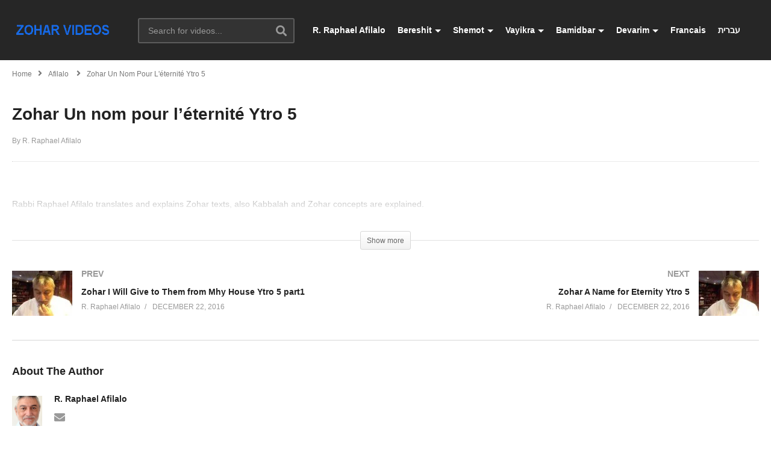

--- FILE ---
content_type: text/html; charset=UTF-8
request_url: https://www.zoharvideos.com/blog/2016/12/22/zohar-un-nom-pour-leternite-ytro-5/
body_size: 21479
content:
<!DOCTYPE html>
<!--[if IE 7]>
<html class="ie ie7" lang="en">
<![endif]-->
<!--[if IE 8]>
<html class="ie ie8" lang="en">
<![endif]-->
<!--[if !(IE 7) | !(IE 8)  ]>-->
<html lang="en">
<!--<![endif]--><head>
<meta charset="UTF-8">
<meta name="viewport" content="width=device-width, initial-scale=1">
<link rel="profile" href="http://gmpg.org/xfn/11">
<link rel="pingback" href="https://www.zoharvideos.com/xmlrpc.php">
<meta property="og:image" content="https://www.zoharvideos.com/wp-content/uploads/2017/01/zohar-un-nom-pour-leternite-ytro.jpg"/><meta property="og:title" content="Zohar   Un nom pour l&#8217;éternité   Ytro 5"/><meta property="og:url" content="https://www.zoharvideos.com/blog/2016/12/22/zohar-un-nom-pour-leternite-ytro-5/"/><meta property="og:site_name" content="Zohar Videos"/><meta property="og:type" content="video.movie"/><meta property="og:description" content="http://www.kabbalahvideos.com
Rabbi Raphael Afilalo translates and explains Zohar texts, also Kabbalah and Zohar concepts are explained."/><meta property="fb:app_id" content="" /><meta name="twitter:card" value="summary" /><meta name="twitter:site" content="@Zohar Videos" /><meta name="twitter:title" content="Zohar   Un nom pour l&#8217;éternité   Ytro 5" /><meta name="twitter:description" content="http://www.kabbalahvideos.com
Rabbi Raphael Afilalo translates and explains Zohar texts, also Kabbalah and Zohar concepts are explained." /><meta name="twitter:image" content="https://www.zoharvideos.com/wp-content/uploads/2017/01/zohar-un-nom-pour-leternite-ytro.jpg" /><meta name="twitter:url" content="https://www.zoharvideos.com/blog/2016/12/22/zohar-un-nom-pour-leternite-ytro-5/"/><meta name="description" content="http://www.kabbalahvideos.com
Rabbi Raphael Afilalo translates and explains Zohar texts, also Kabbalah and Zohar concepts are explained."/><title>Zohar   Un nom pour l&#8217;éternité   Ytro 5 &#8211; Zohar Videos</title>
<meta name='robots' content='max-image-preview:large' />
<link rel='dns-prefetch' href='//widgetlogic.org' />
<link rel='dns-prefetch' href='//assets.swarmcdn.com' />
<link rel="alternate" type="application/rss+xml" title="Zohar Videos &raquo; Feed" href="https://www.zoharvideos.com/feed/" />
<link rel="alternate" type="application/rss+xml" title="Zohar Videos &raquo; Comments Feed" href="https://www.zoharvideos.com/comments/feed/" />
<link rel="preconnect" href="https://assets.swarmcdn.com"><link rel="alternate" type="application/rss+xml" title="Zohar Videos &raquo; Zohar   Un nom pour l&#8217;éternité   Ytro 5 Comments Feed" href="https://www.zoharvideos.com/blog/2016/12/22/zohar-un-nom-pour-leternite-ytro-5/feed/" />
<link rel="alternate" title="oEmbed (JSON)" type="application/json+oembed" href="https://www.zoharvideos.com/wp-json/oembed/1.0/embed?url=https%3A%2F%2Fwww.zoharvideos.com%2Fblog%2F2016%2F12%2F22%2Fzohar-un-nom-pour-leternite-ytro-5%2F" />
<link rel="alternate" title="oEmbed (XML)" type="text/xml+oembed" href="https://www.zoharvideos.com/wp-json/oembed/1.0/embed?url=https%3A%2F%2Fwww.zoharvideos.com%2Fblog%2F2016%2F12%2F22%2Fzohar-un-nom-pour-leternite-ytro-5%2F&#038;format=xml" />
<style id='wp-img-auto-sizes-contain-inline-css' type='text/css'>
img:is([sizes=auto i],[sizes^="auto," i]){contain-intrinsic-size:3000px 1500px}
/*# sourceURL=wp-img-auto-sizes-contain-inline-css */
</style>
<link rel='stylesheet' id='wti_like_post_style-css' href='https://www.zoharvideos.com/wp-content/plugins/wti-like-post/css/wti_like_post.css?ver=6.9' type='text/css' media='all' />
<style id='wp-emoji-styles-inline-css' type='text/css'>

	img.wp-smiley, img.emoji {
		display: inline !important;
		border: none !important;
		box-shadow: none !important;
		height: 1em !important;
		width: 1em !important;
		margin: 0 0.07em !important;
		vertical-align: -0.1em !important;
		background: none !important;
		padding: 0 !important;
	}
/*# sourceURL=wp-emoji-styles-inline-css */
</style>
<style id='wp-block-library-inline-css' type='text/css'>
:root{--wp-block-synced-color:#7a00df;--wp-block-synced-color--rgb:122,0,223;--wp-bound-block-color:var(--wp-block-synced-color);--wp-editor-canvas-background:#ddd;--wp-admin-theme-color:#007cba;--wp-admin-theme-color--rgb:0,124,186;--wp-admin-theme-color-darker-10:#006ba1;--wp-admin-theme-color-darker-10--rgb:0,107,160.5;--wp-admin-theme-color-darker-20:#005a87;--wp-admin-theme-color-darker-20--rgb:0,90,135;--wp-admin-border-width-focus:2px}@media (min-resolution:192dpi){:root{--wp-admin-border-width-focus:1.5px}}.wp-element-button{cursor:pointer}:root .has-very-light-gray-background-color{background-color:#eee}:root .has-very-dark-gray-background-color{background-color:#313131}:root .has-very-light-gray-color{color:#eee}:root .has-very-dark-gray-color{color:#313131}:root .has-vivid-green-cyan-to-vivid-cyan-blue-gradient-background{background:linear-gradient(135deg,#00d084,#0693e3)}:root .has-purple-crush-gradient-background{background:linear-gradient(135deg,#34e2e4,#4721fb 50%,#ab1dfe)}:root .has-hazy-dawn-gradient-background{background:linear-gradient(135deg,#faaca8,#dad0ec)}:root .has-subdued-olive-gradient-background{background:linear-gradient(135deg,#fafae1,#67a671)}:root .has-atomic-cream-gradient-background{background:linear-gradient(135deg,#fdd79a,#004a59)}:root .has-nightshade-gradient-background{background:linear-gradient(135deg,#330968,#31cdcf)}:root .has-midnight-gradient-background{background:linear-gradient(135deg,#020381,#2874fc)}:root{--wp--preset--font-size--normal:16px;--wp--preset--font-size--huge:42px}.has-regular-font-size{font-size:1em}.has-larger-font-size{font-size:2.625em}.has-normal-font-size{font-size:var(--wp--preset--font-size--normal)}.has-huge-font-size{font-size:var(--wp--preset--font-size--huge)}.has-text-align-center{text-align:center}.has-text-align-left{text-align:left}.has-text-align-right{text-align:right}.has-fit-text{white-space:nowrap!important}#end-resizable-editor-section{display:none}.aligncenter{clear:both}.items-justified-left{justify-content:flex-start}.items-justified-center{justify-content:center}.items-justified-right{justify-content:flex-end}.items-justified-space-between{justify-content:space-between}.screen-reader-text{border:0;clip-path:inset(50%);height:1px;margin:-1px;overflow:hidden;padding:0;position:absolute;width:1px;word-wrap:normal!important}.screen-reader-text:focus{background-color:#ddd;clip-path:none;color:#444;display:block;font-size:1em;height:auto;left:5px;line-height:normal;padding:15px 23px 14px;text-decoration:none;top:5px;width:auto;z-index:100000}html :where(.has-border-color){border-style:solid}html :where([style*=border-top-color]){border-top-style:solid}html :where([style*=border-right-color]){border-right-style:solid}html :where([style*=border-bottom-color]){border-bottom-style:solid}html :where([style*=border-left-color]){border-left-style:solid}html :where([style*=border-width]){border-style:solid}html :where([style*=border-top-width]){border-top-style:solid}html :where([style*=border-right-width]){border-right-style:solid}html :where([style*=border-bottom-width]){border-bottom-style:solid}html :where([style*=border-left-width]){border-left-style:solid}html :where(img[class*=wp-image-]){height:auto;max-width:100%}:where(figure){margin:0 0 1em}html :where(.is-position-sticky){--wp-admin--admin-bar--position-offset:var(--wp-admin--admin-bar--height,0px)}@media screen and (max-width:600px){html :where(.is-position-sticky){--wp-admin--admin-bar--position-offset:0px}}

/*# sourceURL=wp-block-library-inline-css */
</style><style id='global-styles-inline-css' type='text/css'>
:root{--wp--preset--aspect-ratio--square: 1;--wp--preset--aspect-ratio--4-3: 4/3;--wp--preset--aspect-ratio--3-4: 3/4;--wp--preset--aspect-ratio--3-2: 3/2;--wp--preset--aspect-ratio--2-3: 2/3;--wp--preset--aspect-ratio--16-9: 16/9;--wp--preset--aspect-ratio--9-16: 9/16;--wp--preset--color--black: #000000;--wp--preset--color--cyan-bluish-gray: #abb8c3;--wp--preset--color--white: #ffffff;--wp--preset--color--pale-pink: #f78da7;--wp--preset--color--vivid-red: #cf2e2e;--wp--preset--color--luminous-vivid-orange: #ff6900;--wp--preset--color--luminous-vivid-amber: #fcb900;--wp--preset--color--light-green-cyan: #7bdcb5;--wp--preset--color--vivid-green-cyan: #00d084;--wp--preset--color--pale-cyan-blue: #8ed1fc;--wp--preset--color--vivid-cyan-blue: #0693e3;--wp--preset--color--vivid-purple: #9b51e0;--wp--preset--gradient--vivid-cyan-blue-to-vivid-purple: linear-gradient(135deg,rgb(6,147,227) 0%,rgb(155,81,224) 100%);--wp--preset--gradient--light-green-cyan-to-vivid-green-cyan: linear-gradient(135deg,rgb(122,220,180) 0%,rgb(0,208,130) 100%);--wp--preset--gradient--luminous-vivid-amber-to-luminous-vivid-orange: linear-gradient(135deg,rgb(252,185,0) 0%,rgb(255,105,0) 100%);--wp--preset--gradient--luminous-vivid-orange-to-vivid-red: linear-gradient(135deg,rgb(255,105,0) 0%,rgb(207,46,46) 100%);--wp--preset--gradient--very-light-gray-to-cyan-bluish-gray: linear-gradient(135deg,rgb(238,238,238) 0%,rgb(169,184,195) 100%);--wp--preset--gradient--cool-to-warm-spectrum: linear-gradient(135deg,rgb(74,234,220) 0%,rgb(151,120,209) 20%,rgb(207,42,186) 40%,rgb(238,44,130) 60%,rgb(251,105,98) 80%,rgb(254,248,76) 100%);--wp--preset--gradient--blush-light-purple: linear-gradient(135deg,rgb(255,206,236) 0%,rgb(152,150,240) 100%);--wp--preset--gradient--blush-bordeaux: linear-gradient(135deg,rgb(254,205,165) 0%,rgb(254,45,45) 50%,rgb(107,0,62) 100%);--wp--preset--gradient--luminous-dusk: linear-gradient(135deg,rgb(255,203,112) 0%,rgb(199,81,192) 50%,rgb(65,88,208) 100%);--wp--preset--gradient--pale-ocean: linear-gradient(135deg,rgb(255,245,203) 0%,rgb(182,227,212) 50%,rgb(51,167,181) 100%);--wp--preset--gradient--electric-grass: linear-gradient(135deg,rgb(202,248,128) 0%,rgb(113,206,126) 100%);--wp--preset--gradient--midnight: linear-gradient(135deg,rgb(2,3,129) 0%,rgb(40,116,252) 100%);--wp--preset--font-size--small: 13px;--wp--preset--font-size--medium: 20px;--wp--preset--font-size--large: 36px;--wp--preset--font-size--x-large: 42px;--wp--preset--spacing--20: 0.44rem;--wp--preset--spacing--30: 0.67rem;--wp--preset--spacing--40: 1rem;--wp--preset--spacing--50: 1.5rem;--wp--preset--spacing--60: 2.25rem;--wp--preset--spacing--70: 3.38rem;--wp--preset--spacing--80: 5.06rem;--wp--preset--shadow--natural: 6px 6px 9px rgba(0, 0, 0, 0.2);--wp--preset--shadow--deep: 12px 12px 50px rgba(0, 0, 0, 0.4);--wp--preset--shadow--sharp: 6px 6px 0px rgba(0, 0, 0, 0.2);--wp--preset--shadow--outlined: 6px 6px 0px -3px rgb(255, 255, 255), 6px 6px rgb(0, 0, 0);--wp--preset--shadow--crisp: 6px 6px 0px rgb(0, 0, 0);}:where(.is-layout-flex){gap: 0.5em;}:where(.is-layout-grid){gap: 0.5em;}body .is-layout-flex{display: flex;}.is-layout-flex{flex-wrap: wrap;align-items: center;}.is-layout-flex > :is(*, div){margin: 0;}body .is-layout-grid{display: grid;}.is-layout-grid > :is(*, div){margin: 0;}:where(.wp-block-columns.is-layout-flex){gap: 2em;}:where(.wp-block-columns.is-layout-grid){gap: 2em;}:where(.wp-block-post-template.is-layout-flex){gap: 1.25em;}:where(.wp-block-post-template.is-layout-grid){gap: 1.25em;}.has-black-color{color: var(--wp--preset--color--black) !important;}.has-cyan-bluish-gray-color{color: var(--wp--preset--color--cyan-bluish-gray) !important;}.has-white-color{color: var(--wp--preset--color--white) !important;}.has-pale-pink-color{color: var(--wp--preset--color--pale-pink) !important;}.has-vivid-red-color{color: var(--wp--preset--color--vivid-red) !important;}.has-luminous-vivid-orange-color{color: var(--wp--preset--color--luminous-vivid-orange) !important;}.has-luminous-vivid-amber-color{color: var(--wp--preset--color--luminous-vivid-amber) !important;}.has-light-green-cyan-color{color: var(--wp--preset--color--light-green-cyan) !important;}.has-vivid-green-cyan-color{color: var(--wp--preset--color--vivid-green-cyan) !important;}.has-pale-cyan-blue-color{color: var(--wp--preset--color--pale-cyan-blue) !important;}.has-vivid-cyan-blue-color{color: var(--wp--preset--color--vivid-cyan-blue) !important;}.has-vivid-purple-color{color: var(--wp--preset--color--vivid-purple) !important;}.has-black-background-color{background-color: var(--wp--preset--color--black) !important;}.has-cyan-bluish-gray-background-color{background-color: var(--wp--preset--color--cyan-bluish-gray) !important;}.has-white-background-color{background-color: var(--wp--preset--color--white) !important;}.has-pale-pink-background-color{background-color: var(--wp--preset--color--pale-pink) !important;}.has-vivid-red-background-color{background-color: var(--wp--preset--color--vivid-red) !important;}.has-luminous-vivid-orange-background-color{background-color: var(--wp--preset--color--luminous-vivid-orange) !important;}.has-luminous-vivid-amber-background-color{background-color: var(--wp--preset--color--luminous-vivid-amber) !important;}.has-light-green-cyan-background-color{background-color: var(--wp--preset--color--light-green-cyan) !important;}.has-vivid-green-cyan-background-color{background-color: var(--wp--preset--color--vivid-green-cyan) !important;}.has-pale-cyan-blue-background-color{background-color: var(--wp--preset--color--pale-cyan-blue) !important;}.has-vivid-cyan-blue-background-color{background-color: var(--wp--preset--color--vivid-cyan-blue) !important;}.has-vivid-purple-background-color{background-color: var(--wp--preset--color--vivid-purple) !important;}.has-black-border-color{border-color: var(--wp--preset--color--black) !important;}.has-cyan-bluish-gray-border-color{border-color: var(--wp--preset--color--cyan-bluish-gray) !important;}.has-white-border-color{border-color: var(--wp--preset--color--white) !important;}.has-pale-pink-border-color{border-color: var(--wp--preset--color--pale-pink) !important;}.has-vivid-red-border-color{border-color: var(--wp--preset--color--vivid-red) !important;}.has-luminous-vivid-orange-border-color{border-color: var(--wp--preset--color--luminous-vivid-orange) !important;}.has-luminous-vivid-amber-border-color{border-color: var(--wp--preset--color--luminous-vivid-amber) !important;}.has-light-green-cyan-border-color{border-color: var(--wp--preset--color--light-green-cyan) !important;}.has-vivid-green-cyan-border-color{border-color: var(--wp--preset--color--vivid-green-cyan) !important;}.has-pale-cyan-blue-border-color{border-color: var(--wp--preset--color--pale-cyan-blue) !important;}.has-vivid-cyan-blue-border-color{border-color: var(--wp--preset--color--vivid-cyan-blue) !important;}.has-vivid-purple-border-color{border-color: var(--wp--preset--color--vivid-purple) !important;}.has-vivid-cyan-blue-to-vivid-purple-gradient-background{background: var(--wp--preset--gradient--vivid-cyan-blue-to-vivid-purple) !important;}.has-light-green-cyan-to-vivid-green-cyan-gradient-background{background: var(--wp--preset--gradient--light-green-cyan-to-vivid-green-cyan) !important;}.has-luminous-vivid-amber-to-luminous-vivid-orange-gradient-background{background: var(--wp--preset--gradient--luminous-vivid-amber-to-luminous-vivid-orange) !important;}.has-luminous-vivid-orange-to-vivid-red-gradient-background{background: var(--wp--preset--gradient--luminous-vivid-orange-to-vivid-red) !important;}.has-very-light-gray-to-cyan-bluish-gray-gradient-background{background: var(--wp--preset--gradient--very-light-gray-to-cyan-bluish-gray) !important;}.has-cool-to-warm-spectrum-gradient-background{background: var(--wp--preset--gradient--cool-to-warm-spectrum) !important;}.has-blush-light-purple-gradient-background{background: var(--wp--preset--gradient--blush-light-purple) !important;}.has-blush-bordeaux-gradient-background{background: var(--wp--preset--gradient--blush-bordeaux) !important;}.has-luminous-dusk-gradient-background{background: var(--wp--preset--gradient--luminous-dusk) !important;}.has-pale-ocean-gradient-background{background: var(--wp--preset--gradient--pale-ocean) !important;}.has-electric-grass-gradient-background{background: var(--wp--preset--gradient--electric-grass) !important;}.has-midnight-gradient-background{background: var(--wp--preset--gradient--midnight) !important;}.has-small-font-size{font-size: var(--wp--preset--font-size--small) !important;}.has-medium-font-size{font-size: var(--wp--preset--font-size--medium) !important;}.has-large-font-size{font-size: var(--wp--preset--font-size--large) !important;}.has-x-large-font-size{font-size: var(--wp--preset--font-size--x-large) !important;}
/*# sourceURL=global-styles-inline-css */
</style>

<style id='classic-theme-styles-inline-css' type='text/css'>
/*! This file is auto-generated */
.wp-block-button__link{color:#fff;background-color:#32373c;border-radius:9999px;box-shadow:none;text-decoration:none;padding:calc(.667em + 2px) calc(1.333em + 2px);font-size:1.125em}.wp-block-file__button{background:#32373c;color:#fff;text-decoration:none}
/*# sourceURL=/wp-includes/css/classic-themes.min.css */
</style>
<link rel='stylesheet' id='block-widget-css' href='https://www.zoharvideos.com/wp-content/plugins/widget-logic/block_widget/css/widget.css?ver=1768279002' type='text/css' media='all' />
<link rel='stylesheet' id='video-ads-management-css' href='https://www.zoharvideos.com/wp-content/plugins/cactus-ads/css/video-ads-management.css?ver=20141005' type='text/css' media='all' />
<link rel='stylesheet' id='truemag-rating-css' href='https://www.zoharvideos.com/wp-content/plugins/cactus-rating/css/style.css?ver=6.9' type='text/css' media='all' />
<link rel='stylesheet' id='animate-css' href='https://www.zoharvideos.com/wp-content/plugins/cactus-rating/css/animate.min.css?ver=6.9' type='text/css' media='all' />
<link rel='stylesheet' id='categories-images-styles-css' href='https://www.zoharvideos.com/wp-content/plugins/categories-images/assets/css/zci-styles.css?ver=3.3.1' type='text/css' media='all' />
<link rel='stylesheet' id='contact-form-7-css' href='https://www.zoharvideos.com/wp-content/plugins/contact-form-7/includes/css/styles.css?ver=6.1.4' type='text/css' media='all' />
<link rel='stylesheet' id='easy-tab-css' href='https://www.zoharvideos.com/wp-content/plugins/easy-tab/tab.css?ver=6.9' type='text/css' media='all' />
<link rel='stylesheet' id='font-awesome-2-css' href='https://www.zoharvideos.com/wp-content/themes/videopro/css/font-awesome/css/font-awesome.min.css?ver=5.0.6' type='text/css' media='all' />
<link rel='stylesheet' id='slick-css' href='https://www.zoharvideos.com/wp-content/themes/videopro/css/slick.css?ver=6.9' type='text/css' media='all' />
<link rel='stylesheet' id='malihu-scroll-css' href='https://www.zoharvideos.com/wp-content/themes/videopro/css/jquery.mCustomScrollbar.min.css?ver=6.9' type='text/css' media='all' />
<link rel='stylesheet' id='videopro-style-css' href='https://www.zoharvideos.com/wp-content/themes/videopro/style.css?ver=6.9' type='text/css' media='all' />
<link rel='stylesheet' id='videopro-membership-css' href='https://www.zoharvideos.com/wp-content/themes/videopro/css/membership.css?ver=6.9' type='text/css' media='all' />
<link rel='stylesheet' id='cactus-video-css-css' href='https://www.zoharvideos.com/wp-content/plugins/cactus-video/css/main.css?ver=6.9' type='text/css' media='all' />
<link rel='stylesheet' id='videopro-lightbox-style-css' href='https://www.zoharvideos.com/wp-content/plugins/cactus-video/js/lightbox/lightbox.css?ver=6.9' type='text/css' media='all' />
<link rel='stylesheet' id='ct-priority-nav-css' href='https://www.zoharvideos.com/wp-content/plugins/videopro-shortcodes/shortcodes/js/priority-nav/priority-nav-core.css?ver=6.9' type='text/css' media='all' />
<link rel='stylesheet' id='ct_shortcode_style-css' href='https://www.zoharvideos.com/wp-content/plugins/videopro-shortcodes/shortcodes/css/shortcode.css?ver=1.0' type='text/css' media='all' />
<style id='ct_shortcode_style-inline-css' type='text/css'>
img.gform_ajax_spinner{background:url(https://www.zoharvideos.com/wp-content/themes/videopro/images/ajax-loader.gif);}.cactus-submit-video a{background-color:#D9251D !important;color:#FFFFFF !important;}.cactus-submit-video a:hover{background-color:#999999 !important;color:#FFFFFF !important;}
/*# sourceURL=ct_shortcode_style-inline-css */
</style>
<link rel='stylesheet' id='bsf-Defaults-css' href='https://www.zoharvideos.com/wp-content/uploads/smile_fonts/Defaults/Defaults.css?ver=3.21.2' type='text/css' media='all' />
<script type="text/javascript" src="https://www.zoharvideos.com/wp-includes/js/jquery/jquery.min.js?ver=3.7.1" id="jquery-core-js"></script>
<script type="text/javascript" src="https://www.zoharvideos.com/wp-includes/js/jquery/jquery-migrate.min.js?ver=3.4.1" id="jquery-migrate-js"></script>
<script type="text/javascript" id="wti_like_post_script-js-extra">
/* <![CDATA[ */
var wtilp = {"ajax_url":"https://www.zoharvideos.com/wp-admin/admin-ajax.php"};
//# sourceURL=wti_like_post_script-js-extra
/* ]]> */
</script>
<script type="text/javascript" src="https://www.zoharvideos.com/wp-content/plugins/wti-like-post/js/wti_like_post.js?ver=6.9" id="wti_like_post_script-js"></script>
<script type="text/javascript" id="advance-search-js-extra">
/* <![CDATA[ */
var asf = {"ajaxurl":"https://www.zoharvideos.com/wp-admin/admin-ajax.php"};
//# sourceURL=advance-search-js-extra
/* ]]> */
</script>
<script type="text/javascript" src="https://www.zoharvideos.com/wp-content/plugins/advance-search-form/searchform.js?ver=6.9" id="advance-search-js"></script>
<script type="text/javascript" src="https://www.zoharvideos.com/wp-content/plugins/advance-search-form/jquery.mousewheel.js?ver=6.9" id="mousewheel-js"></script>
<script type="text/javascript" src="https://www.zoharvideos.com/wp-content/plugins/easy-tab/tab.js?ver=6.9" id="easy-tab-js"></script>
<script data-cfasync="false" type="text/javascript" id="smartvideo_swarmdetect-js-before">
/* <![CDATA[ */
				var swarmoptions = {
					swarmcdnkey: "d3d7e6c3-0591-4a07-8a1e-5ce4ff0737be",
					autoreplace: {"youtube":true,"youtubecaptions":false,"videotag":true},
					theme: {"primaryColor":"#ffffff"},
					plugins: {},
					iframeReplacement: "iframe"
				};
			
//# sourceURL=smartvideo_swarmdetect-js-before
/* ]]> */
</script>
<script data-cfasync="false" type="text/javascript" async src="https://assets.swarmcdn.com/cross/swarmdetect.js?ver=2.1.2" id="smartvideo_swarmdetect-js"></script>
<script type="text/javascript" id="videopro-ajax-request-js-extra">
/* <![CDATA[ */
var cactus = {"ajaxurl":"https://www.zoharvideos.com/wp-admin/admin-ajax.php","video_pro_main_color":"#d9251d","query_vars":{"page":0,"year":2016,"monthnum":12,"day":22,"name":"zohar-un-nom-pour-leternite-ytro-5","error":"","m":"","p":0,"post_parent":"","subpost":"","subpost_id":"","attachment":"","attachment_id":0,"pagename":"","page_id":0,"second":"","minute":"","hour":"","w":0,"category_name":"","tag":"","cat":"","tag_id":"","author":"","author_name":"","feed":"","tb":"","paged":0,"meta_key":"","meta_value":"","preview":"","s":"","sentence":"","title":"","fields":"all","menu_order":"","embed":"","category__in":[],"category__not_in":[],"category__and":[],"post__in":[],"post__not_in":[],"post_name__in":[],"tag__in":[],"tag__not_in":[],"tag__and":[],"tag_slug__in":[],"tag_slug__and":[],"post_parent__in":[],"post_parent__not_in":[],"author__in":[],"author__not_in":[],"search_columns":[],"ignore_sticky_posts":false,"suppress_filters":false,"cache_results":true,"update_post_term_cache":true,"update_menu_item_cache":false,"lazy_load_term_meta":true,"update_post_meta_cache":true,"post_type":"","posts_per_page":10,"nopaging":false,"comments_per_page":"50","no_found_rows":false,"order":"DESC"},"current_url":"https://www.zoharvideos.com/blog/2016/12/22/zohar-un-nom-pour-leternite-ytro-5"};
//# sourceURL=videopro-ajax-request-js-extra
/* ]]> */
</script>
<script type="text/javascript" src="https://www.zoharvideos.com/wp-content/themes/videopro/js/ajax.js?ver=6.9" id="videopro-ajax-request-js"></script>
<script></script><link rel="https://api.w.org/" href="https://www.zoharvideos.com/wp-json/" /><link rel="alternate" title="JSON" type="application/json" href="https://www.zoharvideos.com/wp-json/wp/v2/posts/495" /><link rel="EditURI" type="application/rsd+xml" title="RSD" href="https://www.zoharvideos.com/xmlrpc.php?rsd" />
<meta name="generator" content="WordPress 6.9" />
<link rel="canonical" href="https://www.zoharvideos.com/blog/2016/12/22/zohar-un-nom-pour-leternite-ytro-5/" />
<link rel='shortlink' href='https://www.zoharvideos.com/?p=495' />
<style type="text/css">.recentcomments a{display:inline !important;padding:0 !important;margin:0 !important;}</style><meta name="generator" content="Powered by WPBakery Page Builder - drag and drop page builder for WordPress."/>
<noscript><style> .wpb_animate_when_almost_visible { opacity: 1; }</style></noscript>				<style type="text/css" id="c4wp-checkout-css">
					.woocommerce-checkout .c4wp_captcha_field {
						margin-bottom: 10px;
						margin-top: 15px;
						position: relative;
						display: inline-block;
					}
				</style>
							<style type="text/css" id="c4wp-v3-lp-form-css">
				.login #login, .login #lostpasswordform {
					min-width: 350px !important;
				}
				.wpforms-field-c4wp iframe {
					width: 100% !important;
				}
			</style>
			</head>
<body class="wp-singular post-template-default single single-post postid-495 single-format-video wp-theme-videopro auto-play group-blog enable-sticky-menu  behavior-down sidebar-full layout-fullwidth wpb-js-composer js-comp-ver-8.1 vc_non_responsive">
<div id="fb-root"></div>
<script async defer crossorigin="anonymous" src="https://connect.facebook.net/en_GB/sdk.js#xfbml=1&version=v6.0&appId=498927376861973&autoLogAppEvents=1"></script>
<a name="top" style="height:0; position:absolute; top:0;" id="top"></a>
<div id="body-wrap" data-background="#ffffff " class=" ">
    <div id="wrap">
    	        <header id="header-navigation">
    	<!--Navigation style-->
<div class="cactus-nav-control ">
    
		     <div class="cactus-nav-main dark-div  dark-bg-color-1" >
        
        <div class="cactus-container padding-30px ">
            
            <div class="cactus-row magin-30px">
                
                <!--nav left-->
                <div class="cactus-nav-left">
                    <!--logo-->
                    <div class="cactus-logo navigation-font">
                    	                        <a href="https://www.zoharvideos.com/">
                        	<img src="https://www.zoharvideos.com/wp-content/uploads/2016/12/ZoharV-logo.png" alt="Zohar Videos" title="Zohar Videos" class="cactus-img-logo">
                            
                                                        <img src="https://www.zoharvideos.com/wp-content/uploads/2016/12/ZoharV-logo.png" alt="Zohar Videos" title="Zohar Videos" class="cactus-img-logo cactus-img-sticky">
                                                    </a>
                    </div><!--logo-->
                    
                    <div class="cactus-main-menu cactus-open-left-sidebar right-logo navigation-font">
                        <ul>
                          <li><a href="javascript:;"><span></span><span></span><span></span></a></li>
                        </ul>
                    </div>
                                        <!--header search-->
                    <div class="cactus-header-search-form search-box-expandable">
                    								<div class="cactus-main-menu cactus-open-search-mobile navigation-font">
								<ul>
								  <li><a href="javascript:;"><i class="fas fa-search"></i></a></li>
								</ul>
							</div>
							<form action="https://www.zoharvideos.com/" method="get">								
								<input type="text" placeholder="Search for videos..." name="s" value="">
                                <i class="fas fa-search" aria-hidden="true"></i>
								<input type="submit" value="SEARCH"  id="searchsubmit" class="padding-small">                                
							</form>
                                            </div><!--header search-->
                    					                </div> <!--nav left-->
                
                <!--nav right-->
                <div class="cactus-nav-right">
                    <div class="cactus-main-menu cactus-open-menu-mobile navigation-font">
                        <ul>
                          <li><a href="javascript:;"><i class="fas fa-bars"></i>MENU</a></li>
                        </ul>
                    </div>
                    
						
                </div><!--nav right-->
                                    <!--nav left-->
                    <div class="cactus-nav-left cactus-only-main-menu">
                         <!--main menu / megamenu / Basic dropdown-->                                  
                        <div class="cactus-main-menu navigation-font">
                        	                            <ul class="nav navbar-nav">
                                <li id="mega-menu-item-2705" class=" menu-item menu-item-type-post_type menu-item-object-page menu-item-home level0 main-menu-item list-style"><a href="https://www.zoharvideos.com/">R. Raphael Afilalo</a></li><li id="mega-menu-item-2786" class=" menu-item menu-item-type-taxonomy menu-item-object-category menu-item-has-children parent level0 has-sub dropdown main-menu-item list-style"><a href="https://www.zoharvideos.com/blog/category/bereshit-2/">Bereshit</a>
<ul class="sub-menu dropdown-menu sub-menu-list level0">
<li class="menu-item level2  menu-item menu-item-type-post_type menu-item-object-page level1"><a href="https://www.zoharvideos.com/bereshit/">Bereshit</a></li><li class="menu-item level2  menu-item menu-item-type-post_type menu-item-object-page level1"><a href="https://www.zoharvideos.com/hukat/">Hukat</a></li><li class="menu-item level2  menu-item menu-item-type-post_type menu-item-object-page level1"><a href="https://www.zoharvideos.com/noah/">Noah</a></li><li class="menu-item level2  menu-item menu-item-type-post_type menu-item-object-page level1"><a href="https://www.zoharvideos.com/lekh-lekha/">Lekh Lekha</a></li><li class="menu-item level2  menu-item menu-item-type-post_type menu-item-object-page level1"><a href="https://www.zoharvideos.com/vayera/">Vayera</a></li><li class="menu-item level2  menu-item menu-item-type-post_type menu-item-object-page level1"><a href="https://www.zoharvideos.com/haye-sarah/">Haye Sarah</a></li><li class="menu-item level2  menu-item menu-item-type-post_type menu-item-object-page level1"><a href="https://www.zoharvideos.com/toledot/">Toledot</a></li><li class="menu-item level2  menu-item menu-item-type-post_type menu-item-object-page level1"><a href="https://www.zoharvideos.com/vayetse/">Vayetse</a></li><li class="menu-item level2  menu-item menu-item-type-post_type menu-item-object-page level1"><a href="https://www.zoharvideos.com/vayishlah/">Vayishlah</a></li><li class="menu-item level2  menu-item menu-item-type-post_type menu-item-object-page level1"><a href="https://www.zoharvideos.com/vayeshev/">Vayeshev</a></li><li class="menu-item level2  menu-item menu-item-type-post_type menu-item-object-page level1"><a href="https://www.zoharvideos.com/miketz/">Miketz</a></li><li class="menu-item level2  menu-item menu-item-type-post_type menu-item-object-page level1"><a href="https://www.zoharvideos.com/vayehi/">Vayehi</a></li></ul></li><li id="mega-menu-item-2788" class=" menu-item menu-item-type-taxonomy menu-item-object-category menu-item-has-children parent level0 has-sub dropdown main-menu-item list-style"><a href="https://www.zoharvideos.com/blog/category/shemot/">Shemot</a>
<ul class="sub-menu dropdown-menu sub-menu-list level0">
<li class="menu-item level2  menu-item menu-item-type-post_type menu-item-object-page level1"><a href="https://www.zoharvideos.com/shemot/">Shemot</a></li><li class="menu-item level2  menu-item menu-item-type-post_type menu-item-object-page level1"><a href="https://www.zoharvideos.com/vaera/">Vaera</a></li><li class="menu-item level2  menu-item menu-item-type-post_type menu-item-object-page level1"><a href="https://www.zoharvideos.com/bo/">Bo</a></li><li class="menu-item level2  menu-item menu-item-type-post_type menu-item-object-page level1"><a href="https://www.zoharvideos.com/beshalah/">Beshalah</a></li><li class="menu-item level2  menu-item menu-item-type-post_type menu-item-object-page level1"><a href="https://www.zoharvideos.com/ytro/">Ytro</a></li><li class="menu-item level2  menu-item menu-item-type-post_type menu-item-object-page level1"><a href="https://www.zoharvideos.com/mishpatim/">Mishpatim</a></li><li class="menu-item level2  menu-item menu-item-type-post_type menu-item-object-page level1"><a href="https://www.zoharvideos.com/terumah/">Terumah</a></li><li class="menu-item level2  menu-item menu-item-type-post_type menu-item-object-page level1"><a href="https://www.zoharvideos.com/tetsave/">Tetsave</a></li><li class="menu-item level2  menu-item menu-item-type-post_type menu-item-object-page level1"><a href="https://www.zoharvideos.com/tisah/">Tisah</a></li><li class="menu-item level2  menu-item menu-item-type-post_type menu-item-object-page level1"><a href="https://www.zoharvideos.com/vayakhel/">Vayakhel</a></li><li class="menu-item level2  menu-item menu-item-type-post_type menu-item-object-page level1"><a href="https://www.zoharvideos.com/pekude/">Pekude</a></li></ul></li><li id="mega-menu-item-3257" class=" menu-item menu-item-type-taxonomy menu-item-object-category menu-item-has-children parent level0 has-sub dropdown main-menu-item list-style"><a href="https://www.zoharvideos.com/blog/category/vayikra/">Vayikra</a>
<ul class="sub-menu dropdown-menu sub-menu-list level0">
<li class="menu-item level2  menu-item menu-item-type-post_type menu-item-object-page level1"><a href="https://www.zoharvideos.com/vayikra/">Vayikra</a></li><li class="menu-item level2  menu-item menu-item-type-post_type menu-item-object-page level1"><a href="https://www.zoharvideos.com/tsav/">Tsav</a></li><li class="menu-item level2  menu-item menu-item-type-post_type menu-item-object-page level1"><a href="https://www.zoharvideos.com/shemini/">Shemini</a></li><li class="menu-item level2  menu-item menu-item-type-post_type menu-item-object-page level1"><a href="https://www.zoharvideos.com/tazriah/">Tazriah</a></li><li class="menu-item level2  menu-item menu-item-type-post_type menu-item-object-page level1"><a href="https://www.zoharvideos.com/metsorah/">Metsorah</a></li><li class="menu-item level2  menu-item menu-item-type-post_type menu-item-object-page level1"><a href="https://www.zoharvideos.com/ahare/">Ahare</a></li><li class="menu-item level2  menu-item menu-item-type-post_type menu-item-object-page level1"><a href="https://www.zoharvideos.com/kedoshim/">Kedoshim</a></li><li class="menu-item level2  menu-item menu-item-type-post_type menu-item-object-page level1"><a href="https://www.zoharvideos.com/emor/">Emor</a></li><li class="menu-item level2  menu-item menu-item-type-post_type menu-item-object-page level1"><a href="https://www.zoharvideos.com/hukat/">Hukat</a></li><li class="menu-item level2  menu-item menu-item-type-post_type menu-item-object-page level1"><a href="https://www.zoharvideos.com/behukotay/">Behukotay</a></li></ul></li><li id="mega-menu-item-3562" class=" menu-item menu-item-type-post_type menu-item-object-page menu-item-has-children parent level0 has-sub dropdown main-menu-item list-style"><a href="https://www.zoharvideos.com/bamidbar/">Bamidbar</a>
<ul class="sub-menu dropdown-menu sub-menu-list level0">
<li class="menu-item level2  menu-item menu-item-type-post_type menu-item-object-page level1"><a href="https://www.zoharvideos.com/bamidbar/">Bamidbar</a></li><li class="menu-item level2  menu-item menu-item-type-post_type menu-item-object-page level1"><a href="https://www.zoharvideos.com/naso/">Naso</a></li><li class="menu-item level2  menu-item menu-item-type-post_type menu-item-object-page level1"><a href="https://www.zoharvideos.com/behalotekha/">Behalotekha</a></li><li class="menu-item level2  menu-item menu-item-type-post_type menu-item-object-page level1"><a href="https://www.zoharvideos.com/shelah/">Shelah</a></li><li class="menu-item level2  menu-item menu-item-type-post_type menu-item-object-page level1"><a href="https://www.zoharvideos.com/korah/">Korah</a></li><li class="menu-item level2  menu-item menu-item-type-post_type menu-item-object-page level1"><a href="https://www.zoharvideos.com/hukat/">Hukat</a></li><li class="menu-item level2  menu-item menu-item-type-post_type menu-item-object-page level1"><a href="https://www.zoharvideos.com/balak/">Balak</a></li><li class="menu-item level2  menu-item menu-item-type-post_type menu-item-object-page level1"><a href="https://www.zoharvideos.com/pinhas/">Pinhas</a></li><li class="menu-item level2  menu-item menu-item-type-post_type menu-item-object-page level1"><a href="https://www.zoharvideos.com/matot/">Matot</a></li><li class="menu-item level2  menu-item menu-item-type-post_type menu-item-object-page level1"><a href="https://www.zoharvideos.com/masei/">Masei</a></li></ul></li><li id="mega-menu-item-3599" class=" menu-item menu-item-type-post_type menu-item-object-page menu-item-has-children parent level0 has-sub dropdown main-menu-item list-style"><a href="https://www.zoharvideos.com/devarim/">Devarim</a>
<ul class="sub-menu dropdown-menu sub-menu-list level0">
<li class="menu-item level2  menu-item menu-item-type-post_type menu-item-object-page level1"><a href="https://www.zoharvideos.com/devarim/">Devarim</a></li><li class="menu-item level2  menu-item menu-item-type-post_type menu-item-object-page level1"><a href="https://www.zoharvideos.com/vaethanan/">Vaethanan</a></li></ul></li><li id="mega-menu-item-3556" class=" menu-item menu-item-type-post_type menu-item-object-page level0 main-menu-item list-style"><a href="https://www.zoharvideos.com/francais/">Francais</a></li><li id="mega-menu-item-3555" class=" menu-item menu-item-type-post_type menu-item-object-page level0 main-menu-item list-style"><a href="https://www.zoharvideos.com/hebrew/">עברית</a></li>                                                           </ul>
                                                   </div><!--main menu-->
                    </div><!--nav left-->                                
                            </div>
            
        </div>
        
    </div>
    
</div>
<!--Navigation style-->
        </header>

        <div id="cactus-body-container">
    <div class="cactus-sidebar-control "> <!--sb-ct-medium, sb-ct-small-->
        <div class="cactus-container ">                        	
            <div class="cactus-row">
            	
                <div class="main-content-col">
                      <div class="main-content-col-body">
						 	
                          <div class="single-post-content">                                    	
                                <article class="cactus-single-content hentry">
                                    <ol class="cactus-breadcrumb  navigation-font font-size-1 " itemscope itemtype="http://schema.org/BreadcrumbList"><a itemprop="item" href="https://www.zoharvideos.com/" rel="v:url" property="v:title"><span itemprop="name">Home</span></a><i class="fas fa-angle-right" aria-hidden="true"></i><li itemprop="itemListElement" itemscope itemtype="http://schema.org/ListItem"><a itemprop="item" href="https://www.zoharvideos.com/blog/category/afilalo/"><span itemprop="name">Afilalo</span></a><meta itemprop="position" content="2" /></li> <i class="fas fa-angle-right" aria-hidden="true"></i><li itemprop="itemListElement" itemscope itemtype="http://schema.org/ListItem" class="current"><span itemprop="name">Zohar   Un nom pour l'éternité   Ytro 5</span><meta itemprop="position" content="3" /></li></ol><!-- .breadcrumbs -->											<div class="style-post">
												<div class="cactus-post-format-video-wrapper "> 
																									</div>
											</div> 
                                        	
<h1 class="single-title entry-title">Zohar   Un nom pour l&#8217;éternité   Ytro 5</h1>

<div class="post-metadata">
			<div class="left">
			<div class="posted-on metadata-font">
									<a href="https://www.zoharvideos.com/blog/uploader/admin/" class="vcard author cactus-info font-size-1"><span class="fn">By R. Raphael Afilalo</span></a>
							</div>
		</div>
		<div class="right">
			<div class="posted-on metadata-font right">
							</div>
		</div>
		    
</div>
<div class="body-content  hidden-content">
    <p><br />
Rabbi Raphael Afilalo translates and explains Zohar texts, also Kabbalah and Zohar concepts are explained.</p>
<div class="tptn_counter" id="tptn_counter_495">(Visited 41 times, 1 visits today)</div>    	</div>
    <div class="overlay-hidden-content"></div>
    <div class="btn-hidden-content">
        <div><span></span></div>
        <div><a href="#" class="btn btn-default ct-gradient bt-action metadata-font font-size-1 remove-hidden-content"><span>Show more</span></a></div>
        <div><span></span></div>
    </div>
	<div class="cactus-navigation-post">
		<div class="cactus-navigation-post-content">
							<div class="prev-post">
					<a href="https://www.zoharvideos.com/blog/2016/12/22/zohar-i-will-give-to-them-from-mhy-house-ytro-5-part1/" rel="prev" title="Zohar   I Will Give to Them from Mhy House   Ytro 5 part1"></a>
					<div class="cactus-listing-wrap">
						<div class="cactus-listing-config style-3">
							<div class="cactus-sub-wrap">

								<!--item listing-->
								<article class="cactus-post-item hentry">
									<div class="entry-content">
																					<!--picture (remove)-->
											<div class="picture">
												<div class="picture-content">
													<a href="https://www.zoharvideos.com/blog/2016/12/22/zohar-i-will-give-to-them-from-mhy-house-ytro-5-part1/" rel="prev" title="Zohar   I Will Give to Them from Mhy House   Ytro 5 part1">
														<img width="100" height="75"  src="https://www.zoharvideos.com/wp-content/uploads/2017/01/zohar-i-will-give-to-them-from-m-100x75.jpg" alt="Zohar   I Will Give to Them from Mhy House   Ytro 5 part1"/>													</a>
																									</div>
											</div>
											<!--picture-->
																				<div class="content">
											<div class="action-button heading-font"><span>PREV</span></div>
											<!--Title (no title remove)-->
											<h3 class="cactus-post-title entry-title h6">Zohar   I Will Give to Them from Mhy House   Ytro 5 part1</h3>
											<!--Title-->

											<div class="posted-on metadata-font">
																									<a href="https://www.zoharvideos.com/blog/uploader/admin/" rel="prev" class="vcard author cactus-info font-size-1"><span class="fn">R. Raphael Afilalo</span></a>
																								<div class="date-time cactus-info font-size-1">
													<a href="https://www.zoharvideos.com/blog/2016/12/22/zohar-i-will-give-to-them-from-mhy-house-ytro-5-part1/" target="_self" class="cactus-info" rel="bookmark"><time datetime="2016-12-22T18:10:08+00:00" class="entry-date updated">December 22, 2016</time></a>												</div>
											</div>

										</div>
									</div>
								</article>
								<!--item listing-->

							</div>
						</div>
					</div>
				</div>
							<div class="next-post">
					<a href="https://www.zoharvideos.com/blog/2016/12/22/zohar-a-name-for-eternity-ytro-5/" rel="next" title="Zohar   A Name for Eternity   Ytro 5"></a>
					<div class="cactus-listing-wrap">
						<div class="cactus-listing-config style-3">
							<div class="cactus-sub-wrap">

								<!--item listing-->
								<article class="cactus-post-item hentry">
									<div class="entry-content">
																					<!--picture (remove)-->
											<div class="picture">
												<div class="picture-content">
													<a href="https://www.zoharvideos.com/blog/2016/12/22/zohar-a-name-for-eternity-ytro-5/" class="post-link" rel="next" title="Zohar   A Name for Eternity   Ytro 5">
														<img width="100" height="75"  src="https://www.zoharvideos.com/wp-content/uploads/2017/01/zohar-a-name-for-eternity-ytro-5-100x75.jpg" alt="Zohar   A Name for Eternity   Ytro 5"/>													</a>
																									</div>
											</div>
											<!--picture-->
																				<div class="content">
											<div class="action-button heading-font"><span>NEXT</span></div>
											<!--Title (no title remove)-->
											<h3 class="cactus-post-title entry-title h6">Zohar   A Name for Eternity   Ytro 5</h3>
											<!--Title-->

											<div class="posted-on metadata-font">
																									<a href="https://www.zoharvideos.com/blog/uploader/admin/" rel="next" class="vcard author cactus-info font-size-1"><span class="fn">R. Raphael Afilalo</span></a>
																								<div class="date-time cactus-info font-size-1">
													<a href="https://www.zoharvideos.com/blog/2016/12/22/zohar-a-name-for-eternity-ytro-5/" target="_self" class="cactus-info" rel="bookmark"><time datetime="2016-12-22T18:10:08+00:00" class="entry-date updated">December 22, 2016</time></a>												</div>
											</div>

										</div>
									</div>
								</article>
								<!--item listing-->

							</div>
						</div>
					</div>
				</div>
					</div>
	</div>
	    <!--author-->
    <h4 class="single-post-heading">About The Author</h4>                                            
    <div class="cactus-author-post">
      <div class="cactus-author-pic">
        <div class="img-content">
        	<a href="https://www.zoharvideos.com/blog/uploader/admin/" class="avatar">
				<img alt='' src='https://secure.gravatar.com/avatar/a8ae5b45eab871bfdb1860813f6a3bcded41e810bc1d1614961e76d6eb316267?s=110&#038;d=mm&#038;r=g' srcset='https://secure.gravatar.com/avatar/a8ae5b45eab871bfdb1860813f6a3bcded41e810bc1d1614961e76d6eb316267?s=220&#038;d=mm&#038;r=g 2x' class='avatar avatar-110 photo' height='110' width='110' decoding='async'/>            </a>
        </div>
      </div>
      <div class="cactus-author-content">
        <div class="author-content"> <span class="author-name"><a href="https://www.zoharvideos.com/blog/uploader/admin/">R. Raphael Afilalo</a></span> <span class="author-body"></span>
          <ul class="social-listing list-inline">
                                 	                 
					                                                                                                                                                                                    <li class="email">                                                
                        <a href="mailto:26raphael@gmail.com" title="Email"><i class="fas fa-envelope"></i></a>
                    </li>
                                    </ul>
        </div>
      </div>
    </div>											
    <div class="single-divider"></div>
    <!--author--><h4 class="single-post-heading">You might be interested in</h4>
<div class="post-list-in-single">
    <div class="cactus-listing-wrap">
        <div class="cactus-listing-config style-2"> <!--addClass: style-1 + (style-2 -> style-n)-->
            <div class="cactus-sub-wrap">
            
                                <!--item listing-->                                                
                <article class="cactus-post-item hentry">
                    <div class="entry-content">                                        
                                                <!--picture (remove)-->
                        <div class="picture">
									<div class="picture-content">
			<a href="https://www.zoharvideos.com/blog/2016/12/22/zohar-limportance-des-3-seoudot-de-shabbat-ytro-1/" target="_self" title="Zohar   Un nom pour l&#8217;éternité   Ytro 5">
				<img width="320" height="180"  src="https://www.zoharvideos.com/wp-content/uploads/2017/01/zohar-limportance-des-3-seoudot-320x180.jpg" srcset="https://www.zoharvideos.com/wp-content/uploads/2017/01/zohar-limportance-des-3-seoudot-320x180.jpg 320w, https://www.zoharvideos.com/wp-content/uploads/2017/01/zohar-limportance-des-3-seoudot-300x169.jpg 300w, https://www.zoharvideos.com/wp-content/uploads/2017/01/zohar-limportance-des-3-seoudot-768x432.jpg 768w, https://www.zoharvideos.com/wp-content/uploads/2017/01/zohar-limportance-des-3-seoudot-1024x576.jpg 1024w, https://www.zoharvideos.com/wp-content/uploads/2017/01/zohar-limportance-des-3-seoudot-205x115.jpg 205w, https://www.zoharvideos.com/wp-content/uploads/2017/01/zohar-limportance-des-3-seoudot-277x156.jpg 277w, https://www.zoharvideos.com/wp-content/uploads/2017/01/zohar-limportance-des-3-seoudot-407x229.jpg 407w, https://www.zoharvideos.com/wp-content/uploads/2017/01/zohar-limportance-des-3-seoudot-565x318.jpg 565w, https://www.zoharvideos.com/wp-content/uploads/2017/01/zohar-limportance-des-3-seoudot-636x358.jpg 636w, https://www.zoharvideos.com/wp-content/uploads/2017/01/zohar-limportance-des-3-seoudot-800x450.jpg 800w, https://www.zoharvideos.com/wp-content/uploads/2017/01/zohar-limportance-des-3-seoudot.jpg 1280w" sizes="(max-width: 320px) 100vw, 320px" alt="Zohar   L&#8217;importance des 3 Seoudot de Shabbat   Ytro 1"/><div class="ct-icon-video "></div>			</a>

					</div>
		                        </div><!--picture-->
                                                <div class="content">                                       
                            <!--Title (no title remove)-->
                            <h3 class="cactus-post-title entry-title h4"> 
                                <a href="https://www.zoharvideos.com/blog/2016/12/22/zohar-limportance-des-3-seoudot-de-shabbat-ytro-1/" target="_self" title="Zohar   L&#8217;importance des 3 Seoudot de Shabbat   Ytro 1">Zohar   L&#8217;importance des 3 Seoudot de Shabbat   Ytro 1</a>
                            </h3><!--Title-->
                            <div class="posted-on metadata-font">
                                                                <a href="https://www.zoharvideos.com/blog/uploader/admin/" class="vcard author cactus-info font-size-1">
									<span class="fn">
                                        R. Raphael Afilalo                                    </span>
                               </a>
                                                                <div class="date-time cactus-info font-size-1"><a href="https://www.zoharvideos.com/blog/2016/12/22/zohar-limportance-des-3-seoudot-de-shabbat-ytro-1/" target="_self" class="cactus-info" rel="bookmark"><time datetime="2016-12-22T18:09:39+00:00" class="entry-date updated">December 22, 2016</time></a></div>
                            </div>                                                                        
                            
                        </div>
                        
                    </div>
                    
                </article><!--item listing-->
                                <!--item listing-->                                                
                <article class="cactus-post-item hentry">
                    <div class="entry-content">                                        
                                                <!--picture (remove)-->
                        <div class="picture">
									<div class="picture-content">
			<a href="https://www.zoharvideos.com/blog/2016/12/22/zohar-trois-seoudot-de-shabbat-ytro-2/" target="_self" title="Zohar   Un nom pour l&#8217;éternité   Ytro 5">
				<img width="320" height="180"  src="https://www.zoharvideos.com/wp-content/uploads/2017/01/zohar-trois-seoudot-de-shabbat-y-320x180.jpg" srcset="https://www.zoharvideos.com/wp-content/uploads/2017/01/zohar-trois-seoudot-de-shabbat-y-320x180.jpg 320w, https://www.zoharvideos.com/wp-content/uploads/2017/01/zohar-trois-seoudot-de-shabbat-y-300x169.jpg 300w, https://www.zoharvideos.com/wp-content/uploads/2017/01/zohar-trois-seoudot-de-shabbat-y-768x432.jpg 768w, https://www.zoharvideos.com/wp-content/uploads/2017/01/zohar-trois-seoudot-de-shabbat-y-1024x576.jpg 1024w, https://www.zoharvideos.com/wp-content/uploads/2017/01/zohar-trois-seoudot-de-shabbat-y-205x115.jpg 205w, https://www.zoharvideos.com/wp-content/uploads/2017/01/zohar-trois-seoudot-de-shabbat-y-277x156.jpg 277w, https://www.zoharvideos.com/wp-content/uploads/2017/01/zohar-trois-seoudot-de-shabbat-y-407x229.jpg 407w, https://www.zoharvideos.com/wp-content/uploads/2017/01/zohar-trois-seoudot-de-shabbat-y-565x318.jpg 565w, https://www.zoharvideos.com/wp-content/uploads/2017/01/zohar-trois-seoudot-de-shabbat-y-636x358.jpg 636w, https://www.zoharvideos.com/wp-content/uploads/2017/01/zohar-trois-seoudot-de-shabbat-y-800x450.jpg 800w, https://www.zoharvideos.com/wp-content/uploads/2017/01/zohar-trois-seoudot-de-shabbat-y.jpg 1280w" sizes="(max-width: 320px) 100vw, 320px" alt="Zohar   Trois Seoudot de Shabbat  &#8211; Ytro 2"/><div class="ct-icon-video "></div>			</a>

					</div>
		                        </div><!--picture-->
                                                <div class="content">                                       
                            <!--Title (no title remove)-->
                            <h3 class="cactus-post-title entry-title h4"> 
                                <a href="https://www.zoharvideos.com/blog/2016/12/22/zohar-trois-seoudot-de-shabbat-ytro-2/" target="_self" title="Zohar   Trois Seoudot de Shabbat  &#8211; Ytro 2">Zohar   Trois Seoudot de Shabbat  &#8211; Ytro 2</a>
                            </h3><!--Title-->
                            <div class="posted-on metadata-font">
                                                                <a href="https://www.zoharvideos.com/blog/uploader/admin/" class="vcard author cactus-info font-size-1">
									<span class="fn">
                                        R. Raphael Afilalo                                    </span>
                               </a>
                                                                <div class="date-time cactus-info font-size-1"><a href="https://www.zoharvideos.com/blog/2016/12/22/zohar-trois-seoudot-de-shabbat-ytro-2/" target="_self" class="cactus-info" rel="bookmark"><time datetime="2016-12-22T18:10:09+00:00" class="entry-date updated">December 22, 2016</time></a></div>
                            </div>                                                                        
                            
                        </div>
                        
                    </div>
                    
                </article><!--item listing-->
                                <!--item listing-->                                                
                <article class="cactus-post-item hentry">
                    <div class="entry-content">                                        
                                                <!--picture (remove)-->
                        <div class="picture">
									<div class="picture-content">
			<a href="https://www.zoharvideos.com/blog/2016/12/22/zohar-moshe-etait-le-berger-du-troupeau-de-ytro-shemot-5/" target="_self" title="Zohar   Un nom pour l&#8217;éternité   Ytro 5">
				<img width="320" height="180"  src="https://www.zoharvideos.com/wp-content/uploads/2017/01/zohar-moshe-etait-le-berger-du-t-320x180.jpg" srcset="https://www.zoharvideos.com/wp-content/uploads/2017/01/zohar-moshe-etait-le-berger-du-t-320x180.jpg 320w, https://www.zoharvideos.com/wp-content/uploads/2017/01/zohar-moshe-etait-le-berger-du-t-300x169.jpg 300w, https://www.zoharvideos.com/wp-content/uploads/2017/01/zohar-moshe-etait-le-berger-du-t-768x432.jpg 768w, https://www.zoharvideos.com/wp-content/uploads/2017/01/zohar-moshe-etait-le-berger-du-t-1024x576.jpg 1024w, https://www.zoharvideos.com/wp-content/uploads/2017/01/zohar-moshe-etait-le-berger-du-t-205x115.jpg 205w, https://www.zoharvideos.com/wp-content/uploads/2017/01/zohar-moshe-etait-le-berger-du-t-277x156.jpg 277w, https://www.zoharvideos.com/wp-content/uploads/2017/01/zohar-moshe-etait-le-berger-du-t-407x229.jpg 407w, https://www.zoharvideos.com/wp-content/uploads/2017/01/zohar-moshe-etait-le-berger-du-t-565x318.jpg 565w, https://www.zoharvideos.com/wp-content/uploads/2017/01/zohar-moshe-etait-le-berger-du-t-636x358.jpg 636w, https://www.zoharvideos.com/wp-content/uploads/2017/01/zohar-moshe-etait-le-berger-du-t-800x450.jpg 800w, https://www.zoharvideos.com/wp-content/uploads/2017/01/zohar-moshe-etait-le-berger-du-t.jpg 1280w" sizes="(max-width: 320px) 100vw, 320px" alt="Zohar   Moshe était le berger du troupeau de Ytro   Shemot 5"/><div class="ct-icon-video "></div>			</a>

					</div>
		                        </div><!--picture-->
                                                <div class="content">                                       
                            <!--Title (no title remove)-->
                            <h3 class="cactus-post-title entry-title h4"> 
                                <a href="https://www.zoharvideos.com/blog/2016/12/22/zohar-moshe-etait-le-berger-du-troupeau-de-ytro-shemot-5/" target="_self" title="Zohar   Moshe était le berger du troupeau de Ytro   Shemot 5">Zohar   Moshe était le berger du troupeau de Ytro   Shemot 5</a>
                            </h3><!--Title-->
                            <div class="posted-on metadata-font">
                                                                <a href="https://www.zoharvideos.com/blog/uploader/admin/" class="vcard author cactus-info font-size-1">
									<span class="fn">
                                        R. Raphael Afilalo                                    </span>
                               </a>
                                                                <div class="date-time cactus-info font-size-1"><a href="https://www.zoharvideos.com/blog/2016/12/22/zohar-moshe-etait-le-berger-du-troupeau-de-ytro-shemot-5/" target="_self" class="cactus-info" rel="bookmark"><time datetime="2016-12-22T18:11:14+00:00" class="entry-date updated">December 22, 2016</time></a></div>
                            </div>                                                                        
                            
                        </div>
                        
                    </div>
                    
                </article><!--item listing-->
                            </div>
            
        </div>
    </div>
</div>
<div class="single-divider"></div>   
                                </article> 
                          </div>
                                     
                      </div>
                  </div>
                            </div>
        </div>
    </div>
</div>
<div class="main-bottom-sidebar-wrap"><aside id="popular_posts_id-4" class="   widget body-widget widget-popular-post"><div class="body-widget-inner widget-inner"><div class="cactus-carousel-style-bottom dark-div">
				<div class="carousel-heading">                
                	<div class="font-size-3 heading-font">
                    	Popular Posts
                        <div class="prev-slide"><i class="fas fa-angle-left"></i></div> 
                        <div class="next-slide"><i class="fas fa-angle-right"></i></div>                                           
                    </div>
                </div>
				<div class="cactus-listing-wrap">
                    		<div class="cactus-listing-config style-2"> <!--addClass: style-1 + (style-2 -> style-n)-->
                        		<div class="cactus-sub-wrap">
									<!--item listing-->                                                
									<article class="cactus-post-item hentry">
									
										<div class="entry-content">                                        
											
											<!--picture (remove)-->
											<div class="picture">
												<div class="picture-content">
													<a title="L&#8217;maancha- Eitan Katz Live in Jerusalem" class="post-link" target="_self" href="https://www.zoharvideos.com/blog/2020/05/05/lmaancha-eitan-katz-live-in-jerusalem/">
														<img width="277" height="156"  src="https://www.zoharvideos.com/wp-content/uploads/2020/05/lmaancha-eitan-katz-live-in-jerusalem-youtube-thumbnail-277x156.jpg" srcset="https://www.zoharvideos.com/wp-content/uploads/2020/05/lmaancha-eitan-katz-live-in-jerusalem-youtube-thumbnail-277x156.jpg 277w, https://www.zoharvideos.com/wp-content/uploads/2020/05/lmaancha-eitan-katz-live-in-jerusalem-youtube-thumbnail-205x115.jpg 205w, https://www.zoharvideos.com/wp-content/uploads/2020/05/lmaancha-eitan-katz-live-in-jerusalem-youtube-thumbnail-320x180.jpg 320w, https://www.zoharvideos.com/wp-content/uploads/2020/05/lmaancha-eitan-katz-live-in-jerusalem-youtube-thumbnail-407x229.jpg 407w, https://www.zoharvideos.com/wp-content/uploads/2020/05/lmaancha-eitan-katz-live-in-jerusalem-youtube-thumbnail-565x318.jpg 565w, https://www.zoharvideos.com/wp-content/uploads/2020/05/lmaancha-eitan-katz-live-in-jerusalem-youtube-thumbnail-636x358.jpg 636w" sizes="(max-width: 277px) 100vw, 277px" alt="L&#8217;maancha- Eitan Katz Live in Jerusalem"/><div class="ct-icon-video"></div>           
													</a><div class="cactus-note font-size-1"><i class="fas fa-thumbs-up"></i><span>0</span></div><div class="cactus-note ct-time font-size-1"><span>00:09</span></div>                                                      
												</div>                              
											</div><!--picture-->
											
											<div class="content">
																											
												<!--Title (no title remove)-->
												<h3 class="cactus-post-title entry-title h4"> 
													<a href="https://www.zoharvideos.com/blog/2020/05/05/lmaancha-eitan-katz-live-in-jerusalem/" title="L&#8217;maancha- Eitan Katz Live in Jerusalem">L&#8217;maancha- Eitan Katz Live in Jerusalem</a>
												</h3><!--Title-->
																													
												<div class="posted-on metadata-font">
													<a href="https://www.zoharvideos.com/blog/uploader/admin/" target="_self" class="vcard author cactus-info font-size-1"><span class="fn">R. Raphael Afilalo</span></a>
													<div class="date-time cactus-info font-size-1"><a href="https://www.zoharvideos.com/blog/2020/05/05/lmaancha-eitan-katz-live-in-jerusalem/" target="_self" class="cactus-info" rel="bookmark"><time datetime="2020-05-05T13:41:53+00:00" class="entry-date updated">May 5, 2020</time></a></div>
												</div>                                                                        
												
											</div>
											
										</div>
										
									</article><!--item listing-->
									
									<!--item listing-->                                                
									<article class="cactus-post-item hentry">
									
										<div class="entry-content">                                        
											
											<!--picture (remove)-->
											<div class="picture">
												<div class="picture-content">
													<a title="Kabbalah &#8211; Zohar on the last moments" class="post-link" target="_self" href="https://www.zoharvideos.com/blog/2016/12/22/kabbalah-zohar-on-the-last-moments/">
														<img width="277" height="156"  src="https://www.zoharvideos.com/wp-content/uploads/2017/01/kabbalah-zohar-on-the-last-momen-277x156.jpg" srcset="https://www.zoharvideos.com/wp-content/uploads/2017/01/kabbalah-zohar-on-the-last-momen-277x156.jpg 277w, https://www.zoharvideos.com/wp-content/uploads/2017/01/kabbalah-zohar-on-the-last-momen-205x115.jpg 205w, https://www.zoharvideos.com/wp-content/uploads/2017/01/kabbalah-zohar-on-the-last-momen-320x180.jpg 320w, https://www.zoharvideos.com/wp-content/uploads/2017/01/kabbalah-zohar-on-the-last-momen-407x229.jpg 407w" sizes="(max-width: 277px) 100vw, 277px" alt="Kabbalah &#8211; Zohar on the last moments"/><div class="ct-icon-video"></div>           
													</a><div class="cactus-note font-size-1"><i class="fas fa-thumbs-up"></i><span>0</span></div>                                                      
												</div>                              
											</div><!--picture-->
											
											<div class="content">
																											
												<!--Title (no title remove)-->
												<h3 class="cactus-post-title entry-title h4"> 
													<a href="https://www.zoharvideos.com/blog/2016/12/22/kabbalah-zohar-on-the-last-moments/" title="Kabbalah &#8211; Zohar on the last moments">Kabbalah &#8211; Zohar on the last moments</a>
												</h3><!--Title-->
																													
												<div class="posted-on metadata-font">
													<a href="https://www.zoharvideos.com/blog/uploader/admin/" target="_self" class="vcard author cactus-info font-size-1"><span class="fn">R. Raphael Afilalo</span></a>
													<div class="date-time cactus-info font-size-1"><a href="https://www.zoharvideos.com/blog/2016/12/22/kabbalah-zohar-on-the-last-moments/" target="_self" class="cactus-info" rel="bookmark"><time datetime="2016-12-22T18:15:48+00:00" class="entry-date updated">December 22, 2016</time></a></div>
												</div>                                                                        
												
											</div>
											
										</div>
										
									</article><!--item listing-->
									
									<!--item listing-->                                                
									<article class="cactus-post-item hentry">
									
										<div class="entry-content">                                        
											
											<!--picture (remove)-->
											<div class="picture">
												<div class="picture-content">
													<a title="Qu&#8217;est ce que la Kabbalah" class="post-link" target="_self" href="https://www.zoharvideos.com/blog/2016/12/22/quest-ce-que-la-kabbalah/">
														<img width="277" height="156"  src="https://www.zoharvideos.com/wp-content/uploads/2017/01/quest-ce-que-la-kabbalah-277x156.jpg" srcset="https://www.zoharvideos.com/wp-content/uploads/2017/01/quest-ce-que-la-kabbalah-277x156.jpg 277w, https://www.zoharvideos.com/wp-content/uploads/2017/01/quest-ce-que-la-kabbalah-300x169.jpg 300w, https://www.zoharvideos.com/wp-content/uploads/2017/01/quest-ce-que-la-kabbalah-768x432.jpg 768w, https://www.zoharvideos.com/wp-content/uploads/2017/01/quest-ce-que-la-kabbalah-1024x576.jpg 1024w, https://www.zoharvideos.com/wp-content/uploads/2017/01/quest-ce-que-la-kabbalah-205x115.jpg 205w, https://www.zoharvideos.com/wp-content/uploads/2017/01/quest-ce-que-la-kabbalah-320x180.jpg 320w, https://www.zoharvideos.com/wp-content/uploads/2017/01/quest-ce-que-la-kabbalah-407x229.jpg 407w, https://www.zoharvideos.com/wp-content/uploads/2017/01/quest-ce-que-la-kabbalah-565x318.jpg 565w, https://www.zoharvideos.com/wp-content/uploads/2017/01/quest-ce-que-la-kabbalah-636x358.jpg 636w, https://www.zoharvideos.com/wp-content/uploads/2017/01/quest-ce-que-la-kabbalah-800x450.jpg 800w, https://www.zoharvideos.com/wp-content/uploads/2017/01/quest-ce-que-la-kabbalah-1280x720.jpg 1280w, https://www.zoharvideos.com/wp-content/uploads/2017/01/quest-ce-que-la-kabbalah.jpg 1920w" sizes="(max-width: 277px) 100vw, 277px" alt="Qu&#8217;est ce que la Kabbalah"/><div class="ct-icon-video"></div>           
													</a><div class="cactus-note font-size-1"><i class="fas fa-thumbs-up"></i><span>0</span></div><div class="cactus-note ct-time font-size-1"><span>00:05</span></div>                                                      
												</div>                              
											</div><!--picture-->
											
											<div class="content">
																											
												<!--Title (no title remove)-->
												<h3 class="cactus-post-title entry-title h4"> 
													<a href="https://www.zoharvideos.com/blog/2016/12/22/quest-ce-que-la-kabbalah/" title="Qu&#8217;est ce que la Kabbalah">Qu&#8217;est ce que la Kabbalah</a>
												</h3><!--Title-->
																													
												<div class="posted-on metadata-font">
													<a href="https://www.zoharvideos.com/blog/uploader/admin/" target="_self" class="vcard author cactus-info font-size-1"><span class="fn">R. Raphael Afilalo</span></a>
													<div class="date-time cactus-info font-size-1"><a href="https://www.zoharvideos.com/blog/2016/12/22/quest-ce-que-la-kabbalah/" target="_self" class="cactus-info" rel="bookmark"><time datetime="2016-12-22T18:15:00+00:00" class="entry-date updated">December 22, 2016</time></a></div>
												</div>                                                                        
												
											</div>
											
										</div>
										
									</article><!--item listing-->
									
									<!--item listing-->                                                
									<article class="cactus-post-item hentry">
									
										<div class="entry-content">                                        
											
											<!--picture (remove)-->
											<div class="picture">
												<div class="picture-content">
													<a title="Creation according to the Kabbalah" class="post-link" target="_self" href="https://www.zoharvideos.com/blog/2016/12/22/creation-according-to-the-kabbalah/">
														<img width="277" height="156"  src="https://www.zoharvideos.com/wp-content/uploads/2017/01/creation-according-to-the-kabbal-277x156.jpg" srcset="https://www.zoharvideos.com/wp-content/uploads/2017/01/creation-according-to-the-kabbal-277x156.jpg 277w, https://www.zoharvideos.com/wp-content/uploads/2017/01/creation-according-to-the-kabbal-205x115.jpg 205w, https://www.zoharvideos.com/wp-content/uploads/2017/01/creation-according-to-the-kabbal-320x180.jpg 320w, https://www.zoharvideos.com/wp-content/uploads/2017/01/creation-according-to-the-kabbal-407x229.jpg 407w" sizes="(max-width: 277px) 100vw, 277px" alt="Creation according to the Kabbalah"/><div class="ct-icon-video"></div>           
													</a><div class="cactus-note font-size-1"><i class="fas fa-thumbs-up"></i><span>0</span></div><div class="cactus-note ct-time font-size-1"><span>00:08</span></div>                                                      
												</div>                              
											</div><!--picture-->
											
											<div class="content">
																											
												<!--Title (no title remove)-->
												<h3 class="cactus-post-title entry-title h4"> 
													<a href="https://www.zoharvideos.com/blog/2016/12/22/creation-according-to-the-kabbalah/" title="Creation according to the Kabbalah">Creation according to the Kabbalah</a>
												</h3><!--Title-->
																													
												<div class="posted-on metadata-font">
													<a href="https://www.zoharvideos.com/blog/uploader/admin/" target="_self" class="vcard author cactus-info font-size-1"><span class="fn">R. Raphael Afilalo</span></a>
													<div class="date-time cactus-info font-size-1"><a href="https://www.zoharvideos.com/blog/2016/12/22/creation-according-to-the-kabbalah/" target="_self" class="cactus-info" rel="bookmark"><time datetime="2016-12-22T18:15:00+00:00" class="entry-date updated">December 22, 2016</time></a></div>
												</div>                                                                        
												
											</div>
											
										</div>
										
									</article><!--item listing-->
									
									<!--item listing-->                                                
									<article class="cactus-post-item hentry">
									
										<div class="entry-content">                                        
											
											<!--picture (remove)-->
											<div class="picture">
												<div class="picture-content">
													<a title="Why is it important to study Kabbalah today" class="post-link" target="_self" href="https://www.zoharvideos.com/blog/2016/12/22/why-is-it-important-to-study-kabbalah-today/">
														<img width="277" height="156"  src="https://www.zoharvideos.com/wp-content/uploads/2017/01/why-is-it-important-to-study-kab-277x156.jpg" srcset="https://www.zoharvideos.com/wp-content/uploads/2017/01/why-is-it-important-to-study-kab-277x156.jpg 277w, https://www.zoharvideos.com/wp-content/uploads/2017/01/why-is-it-important-to-study-kab-205x115.jpg 205w, https://www.zoharvideos.com/wp-content/uploads/2017/01/why-is-it-important-to-study-kab-320x180.jpg 320w, https://www.zoharvideos.com/wp-content/uploads/2017/01/why-is-it-important-to-study-kab-407x229.jpg 407w" sizes="(max-width: 277px) 100vw, 277px" alt="Why is it important to study Kabbalah today"/><div class="ct-icon-video"></div>           
													</a><div class="cactus-note font-size-1"><i class="fas fa-thumbs-up"></i><span>0</span></div><div class="cactus-note ct-time font-size-1"><span>00:07</span></div>                                                      
												</div>                              
											</div><!--picture-->
											
											<div class="content">
																											
												<!--Title (no title remove)-->
												<h3 class="cactus-post-title entry-title h4"> 
													<a href="https://www.zoharvideos.com/blog/2016/12/22/why-is-it-important-to-study-kabbalah-today/" title="Why is it important to study Kabbalah today">Why is it important to study Kabbalah today</a>
												</h3><!--Title-->
																													
												<div class="posted-on metadata-font">
													<a href="https://www.zoharvideos.com/blog/uploader/admin/" target="_self" class="vcard author cactus-info font-size-1"><span class="fn">R. Raphael Afilalo</span></a>
													<div class="date-time cactus-info font-size-1"><a href="https://www.zoharvideos.com/blog/2016/12/22/why-is-it-important-to-study-kabbalah-today/" target="_self" class="cactus-info" rel="bookmark"><time datetime="2016-12-22T18:15:00+00:00" class="entry-date updated">December 22, 2016</time></a></div>
												</div>                                                                        
												
											</div>
											
										</div>
										
									</article><!--item listing-->
									
									<!--item listing-->                                                
									<article class="cactus-post-item hentry">
									
										<div class="entry-content">                                        
											
											<!--picture (remove)-->
											<div class="picture">
												<div class="picture-content">
													<a title="intro-kabbalah.mpg" class="post-link" target="_self" href="https://www.zoharvideos.com/blog/2016/12/22/intro-kabbalah-mpg/">
														<img width="277" height="156"  src="https://www.zoharvideos.com/wp-content/uploads/2017/01/intro-kabbalah-mpg-277x156.jpg" srcset="https://www.zoharvideos.com/wp-content/uploads/2017/01/intro-kabbalah-mpg-277x156.jpg 277w, https://www.zoharvideos.com/wp-content/uploads/2017/01/intro-kabbalah-mpg-205x115.jpg 205w, https://www.zoharvideos.com/wp-content/uploads/2017/01/intro-kabbalah-mpg-320x180.jpg 320w, https://www.zoharvideos.com/wp-content/uploads/2017/01/intro-kabbalah-mpg-407x229.jpg 407w" sizes="(max-width: 277px) 100vw, 277px" alt="intro-kabbalah.mpg"/><div class="ct-icon-video"></div>           
													</a><div class="cactus-note font-size-1"><i class="fas fa-thumbs-up"></i><span>0</span></div><div class="cactus-note ct-time font-size-1"><span>00:06</span></div>                                                      
												</div>                              
											</div><!--picture-->
											
											<div class="content">
																											
												<!--Title (no title remove)-->
												<h3 class="cactus-post-title entry-title h4"> 
													<a href="https://www.zoharvideos.com/blog/2016/12/22/intro-kabbalah-mpg/" title="intro-kabbalah.mpg">intro-kabbalah.mpg</a>
												</h3><!--Title-->
																													
												<div class="posted-on metadata-font">
													<a href="https://www.zoharvideos.com/blog/uploader/admin/" target="_self" class="vcard author cactus-info font-size-1"><span class="fn">R. Raphael Afilalo</span></a>
													<div class="date-time cactus-info font-size-1"><a href="https://www.zoharvideos.com/blog/2016/12/22/intro-kabbalah-mpg/" target="_self" class="cactus-info" rel="bookmark"><time datetime="2016-12-22T18:15:01+00:00" class="entry-date updated">December 22, 2016</time></a></div>
												</div>                                                                        
												
											</div>
											
										</div>
										
									</article><!--item listing-->
									
									<!--item listing-->                                                
									<article class="cactus-post-item hentry">
									
										<div class="entry-content">                                        
											
											<!--picture (remove)-->
											<div class="picture">
												<div class="picture-content">
													<a title="Kabbalah &#8211;  Pessah et reincarnation selon le Arizal" class="post-link" target="_self" href="https://www.zoharvideos.com/blog/2016/12/22/kabbalah-pessah-et-reincarnation-selon-le-arizal/">
														<img width="277" height="156"  src="https://www.zoharvideos.com/wp-content/uploads/2017/01/kabbalah-pessah-et-reincarnation-277x156.jpg" srcset="https://www.zoharvideos.com/wp-content/uploads/2017/01/kabbalah-pessah-et-reincarnation-277x156.jpg 277w, https://www.zoharvideos.com/wp-content/uploads/2017/01/kabbalah-pessah-et-reincarnation-300x169.jpg 300w, https://www.zoharvideos.com/wp-content/uploads/2017/01/kabbalah-pessah-et-reincarnation-768x432.jpg 768w, https://www.zoharvideos.com/wp-content/uploads/2017/01/kabbalah-pessah-et-reincarnation-1024x576.jpg 1024w, https://www.zoharvideos.com/wp-content/uploads/2017/01/kabbalah-pessah-et-reincarnation-205x115.jpg 205w, https://www.zoharvideos.com/wp-content/uploads/2017/01/kabbalah-pessah-et-reincarnation-320x180.jpg 320w, https://www.zoharvideos.com/wp-content/uploads/2017/01/kabbalah-pessah-et-reincarnation-407x229.jpg 407w, https://www.zoharvideos.com/wp-content/uploads/2017/01/kabbalah-pessah-et-reincarnation-565x318.jpg 565w, https://www.zoharvideos.com/wp-content/uploads/2017/01/kabbalah-pessah-et-reincarnation-636x358.jpg 636w, https://www.zoharvideos.com/wp-content/uploads/2017/01/kabbalah-pessah-et-reincarnation-800x450.jpg 800w, https://www.zoharvideos.com/wp-content/uploads/2017/01/kabbalah-pessah-et-reincarnation.jpg 1280w" sizes="(max-width: 277px) 100vw, 277px" alt="Kabbalah &#8211;  Pessah et reincarnation selon le Arizal"/><div class="ct-icon-video"></div>           
													</a><div class="cactus-note font-size-1"><i class="fas fa-thumbs-up"></i><span>0</span></div><div class="cactus-note ct-time font-size-1"><span>00:27</span></div>                                                      
												</div>                              
											</div><!--picture-->
											
											<div class="content">
																											
												<!--Title (no title remove)-->
												<h3 class="cactus-post-title entry-title h4"> 
													<a href="https://www.zoharvideos.com/blog/2016/12/22/kabbalah-pessah-et-reincarnation-selon-le-arizal/" title="Kabbalah &#8211;  Pessah et reincarnation selon le Arizal">Kabbalah &#8211;  Pessah et reincarnation selon le Arizal</a>
												</h3><!--Title-->
																													
												<div class="posted-on metadata-font">
													<a href="https://www.zoharvideos.com/blog/uploader/admin/" target="_self" class="vcard author cactus-info font-size-1"><span class="fn">R. Raphael Afilalo</span></a>
													<div class="date-time cactus-info font-size-1"><a href="https://www.zoharvideos.com/blog/2016/12/22/kabbalah-pessah-et-reincarnation-selon-le-arizal/" target="_self" class="cactus-info" rel="bookmark"><time datetime="2016-12-22T18:14:29+00:00" class="entry-date updated">December 22, 2016</time></a></div>
												</div>                                                                        
												
											</div>
											
										</div>
										
									</article><!--item listing-->
									
									<!--item listing-->                                                
									<article class="cactus-post-item hentry">
									
										<div class="entry-content">                                        
											
											<!--picture (remove)-->
											<div class="picture">
												<div class="picture-content">
													<a title="Kabbalah &#8211; Le but de la prière selon le Ramhal" class="post-link" target="_self" href="https://www.zoharvideos.com/blog/2016/12/22/kabbalah-le-but-de-la-priere-selon-le-ramhal/">
														<img width="277" height="156"  src="https://www.zoharvideos.com/wp-content/uploads/2017/01/kabbalah-le-but-de-la-priere-sel-277x156.jpg" srcset="https://www.zoharvideos.com/wp-content/uploads/2017/01/kabbalah-le-but-de-la-priere-sel-277x156.jpg 277w, https://www.zoharvideos.com/wp-content/uploads/2017/01/kabbalah-le-but-de-la-priere-sel-300x169.jpg 300w, https://www.zoharvideos.com/wp-content/uploads/2017/01/kabbalah-le-but-de-la-priere-sel-768x432.jpg 768w, https://www.zoharvideos.com/wp-content/uploads/2017/01/kabbalah-le-but-de-la-priere-sel-1024x576.jpg 1024w, https://www.zoharvideos.com/wp-content/uploads/2017/01/kabbalah-le-but-de-la-priere-sel-205x115.jpg 205w, https://www.zoharvideos.com/wp-content/uploads/2017/01/kabbalah-le-but-de-la-priere-sel-320x180.jpg 320w, https://www.zoharvideos.com/wp-content/uploads/2017/01/kabbalah-le-but-de-la-priere-sel-407x229.jpg 407w, https://www.zoharvideos.com/wp-content/uploads/2017/01/kabbalah-le-but-de-la-priere-sel-565x318.jpg 565w, https://www.zoharvideos.com/wp-content/uploads/2017/01/kabbalah-le-but-de-la-priere-sel-636x358.jpg 636w, https://www.zoharvideos.com/wp-content/uploads/2017/01/kabbalah-le-but-de-la-priere-sel-800x450.jpg 800w, https://www.zoharvideos.com/wp-content/uploads/2017/01/kabbalah-le-but-de-la-priere-sel.jpg 1280w" sizes="(max-width: 277px) 100vw, 277px" alt="Kabbalah &#8211; Le but de la prière selon le Ramhal"/><div class="ct-icon-video"></div>           
													</a><div class="cactus-note font-size-1"><i class="fas fa-thumbs-up"></i><span>0</span></div><div class="cactus-note ct-time font-size-1"><span>00:21</span></div>                                                      
												</div>                              
											</div><!--picture-->
											
											<div class="content">
																											
												<!--Title (no title remove)-->
												<h3 class="cactus-post-title entry-title h4"> 
													<a href="https://www.zoharvideos.com/blog/2016/12/22/kabbalah-le-but-de-la-priere-selon-le-ramhal/" title="Kabbalah &#8211; Le but de la prière selon le Ramhal">Kabbalah &#8211; Le but de la prière selon le Ramhal</a>
												</h3><!--Title-->
																													
												<div class="posted-on metadata-font">
													<a href="https://www.zoharvideos.com/blog/uploader/admin/" target="_self" class="vcard author cactus-info font-size-1"><span class="fn">R. Raphael Afilalo</span></a>
													<div class="date-time cactus-info font-size-1"><a href="https://www.zoharvideos.com/blog/2016/12/22/kabbalah-le-but-de-la-priere-selon-le-ramhal/" target="_self" class="cactus-info" rel="bookmark"><time datetime="2016-12-22T18:12:42+00:00" class="entry-date updated">December 22, 2016</time></a></div>
												</div>                                                                        
												
											</div>
											
										</div>
										
									</article><!--item listing-->
									
									<!--item listing-->                                                
									<article class="cactus-post-item hentry">
									
										<div class="entry-content">                                        
											
											<!--picture (remove)-->
											<div class="picture">
												<div class="picture-content">
													<a title="Zohar  &#8211; L&#8217;importance de l&#8217;étude du Zohar" class="post-link" target="_self" href="https://www.zoharvideos.com/blog/2016/12/22/zohar-limportance-de-letude-du-zohar/">
														<img width="277" height="156"  src="https://www.zoharvideos.com/wp-content/uploads/2017/01/zohar-limportance-de-letude-du-z-277x156.jpg" srcset="https://www.zoharvideos.com/wp-content/uploads/2017/01/zohar-limportance-de-letude-du-z-277x156.jpg 277w, https://www.zoharvideos.com/wp-content/uploads/2017/01/zohar-limportance-de-letude-du-z-300x169.jpg 300w, https://www.zoharvideos.com/wp-content/uploads/2017/01/zohar-limportance-de-letude-du-z-768x432.jpg 768w, https://www.zoharvideos.com/wp-content/uploads/2017/01/zohar-limportance-de-letude-du-z-1024x576.jpg 1024w, https://www.zoharvideos.com/wp-content/uploads/2017/01/zohar-limportance-de-letude-du-z-205x115.jpg 205w, https://www.zoharvideos.com/wp-content/uploads/2017/01/zohar-limportance-de-letude-du-z-320x180.jpg 320w, https://www.zoharvideos.com/wp-content/uploads/2017/01/zohar-limportance-de-letude-du-z-407x229.jpg 407w, https://www.zoharvideos.com/wp-content/uploads/2017/01/zohar-limportance-de-letude-du-z-565x318.jpg 565w, https://www.zoharvideos.com/wp-content/uploads/2017/01/zohar-limportance-de-letude-du-z-636x358.jpg 636w, https://www.zoharvideos.com/wp-content/uploads/2017/01/zohar-limportance-de-letude-du-z-800x450.jpg 800w, https://www.zoharvideos.com/wp-content/uploads/2017/01/zohar-limportance-de-letude-du-z.jpg 1280w" sizes="(max-width: 277px) 100vw, 277px" alt="Zohar  &#8211; L&#8217;importance de l&#8217;étude du Zohar"/><div class="ct-icon-video"></div>           
													</a><div class="cactus-note font-size-1"><i class="fas fa-thumbs-up"></i><span>0</span></div><div class="cactus-note ct-time font-size-1"><span>00:20</span></div>                                                      
												</div>                              
											</div><!--picture-->
											
											<div class="content">
																											
												<!--Title (no title remove)-->
												<h3 class="cactus-post-title entry-title h4"> 
													<a href="https://www.zoharvideos.com/blog/2016/12/22/zohar-limportance-de-letude-du-zohar/" title="Zohar  &#8211; L&#8217;importance de l&#8217;étude du Zohar">Zohar  &#8211; L&#8217;importance de l&#8217;étude du Zohar</a>
												</h3><!--Title-->
																													
												<div class="posted-on metadata-font">
													<a href="https://www.zoharvideos.com/blog/uploader/admin/" target="_self" class="vcard author cactus-info font-size-1"><span class="fn">R. Raphael Afilalo</span></a>
													<div class="date-time cactus-info font-size-1"><a href="https://www.zoharvideos.com/blog/2016/12/22/zohar-limportance-de-letude-du-zohar/" target="_self" class="cactus-info" rel="bookmark"><time datetime="2016-12-22T18:15:05+00:00" class="entry-date updated">December 22, 2016</time></a></div>
												</div>                                                                        
												
											</div>
											
										</div>
										
									</article><!--item listing-->
									
									<!--item listing-->                                                
									<article class="cactus-post-item hentry">
									
										<div class="entry-content">                                        
											
											<!--picture (remove)-->
											<div class="picture">
												<div class="picture-content">
													<a title="Jewish medical ethics" class="post-link" target="_self" href="https://www.zoharvideos.com/blog/2016/12/22/jewish-medical-ethics/">
														<img width="277" height="156"  src="https://www.zoharvideos.com/wp-content/uploads/2017/01/jewish-medical-ethics-277x156.jpg" srcset="https://www.zoharvideos.com/wp-content/uploads/2017/01/jewish-medical-ethics-277x156.jpg 277w, https://www.zoharvideos.com/wp-content/uploads/2017/01/jewish-medical-ethics-205x115.jpg 205w, https://www.zoharvideos.com/wp-content/uploads/2017/01/jewish-medical-ethics-320x180.jpg 320w, https://www.zoharvideos.com/wp-content/uploads/2017/01/jewish-medical-ethics-407x229.jpg 407w" sizes="(max-width: 277px) 100vw, 277px" alt="Jewish medical ethics"/><div class="ct-icon-video"></div>           
													</a><div class="cactus-note font-size-1"><i class="fas fa-thumbs-up"></i><span>0</span></div><div class="cactus-note ct-time font-size-1"><span>00:35</span></div>                                                      
												</div>                              
											</div><!--picture-->
											
											<div class="content">
																											
												<!--Title (no title remove)-->
												<h3 class="cactus-post-title entry-title h4"> 
													<a href="https://www.zoharvideos.com/blog/2016/12/22/jewish-medical-ethics/" title="Jewish medical ethics">Jewish medical ethics</a>
												</h3><!--Title-->
																													
												<div class="posted-on metadata-font">
													<a href="https://www.zoharvideos.com/blog/uploader/admin/" target="_self" class="vcard author cactus-info font-size-1"><span class="fn">R. Raphael Afilalo</span></a>
													<div class="date-time cactus-info font-size-1"><a href="https://www.zoharvideos.com/blog/2016/12/22/jewish-medical-ethics/" target="_self" class="cactus-info" rel="bookmark"><time datetime="2016-12-22T18:15:01+00:00" class="entry-date updated">December 22, 2016</time></a></div>
												</div>                                                                        
												
											</div>
											
										</div>
										
									</article><!--item listing-->
									
								</div>
							</div>
						</div></div></div></aside></div>            <!--footer-->
            <footer>
            	<div class="footer-inner dark-div">
                	                        <div class="footer-sidebar cactus-sidebar">
                            <div class="cactus-container padding-20px">                        	
                                <div class="cactus-row magin-20px">
                                    <aside id="top-channel-2" class="   widget module widget-col widget_top_channels"><div class="widget-inner"><h2 class="widget-title h4">Top Channels</h2></div></aside>                                </div>
                            </div>
                        </div>
                                    </div>
                
                <div class="footer-info dark-div">
                	<div class="cactus-container padding-20px">
                    	<div class="cactus-row magin-20px">
                        	<div class="copyright font-1">zoharvideos 2020</div>
                            <div class="link font-1">
                            	<div class="menu-footer-menu-container has-gototop">
                                	<ul id="menu-footer-menu" class="menu">
                                    	                                    </ul>
                                </div>
                            </div>
                        </div>
                    </div>
                 </div>
            </footer><!--footer-->
                	</div>
        
                        
        <!--Menu moblie-->
        <div class="canvas-ovelay"></div>
        <div id="off-canvas" class="off-canvas-default dark-div">
          <div class="off-canvas-inner navigation-font">
            <div class="close-canvas-menu"> <i class="fas fa-times"></i> CLOSE </div>
            <nav class="off-menu">
              <ul>                        	
				  <li id="nav-menu-item-2705" class="main-menu-item menu-item-depth-0 menu-item menu-item-type-post_type menu-item-object-page menu-item-home"><a href="https://www.zoharvideos.com/" class="menu-link  main-menu-link">R. Raphael Afilalo </a></li>
<li id="nav-menu-item-2786" class="main-menu-item menu-item-depth-0 menu-item menu-item-type-taxonomy menu-item-object-category menu-item-has-children parent dropdown"><a href="https://www.zoharvideos.com/blog/category/bereshit-2/" class="menu-link dropdown-toggle disabled main-menu-link" data-toggle="dropdown">Bereshit </a>
<ul class="dropdown-menu menu-depth-1">
	<li id="nav-menu-item-3558" class="sub-menu-item menu-item-depth-1 menu-item menu-item-type-post_type menu-item-object-page"><a href="https://www.zoharvideos.com/bereshit/" class="menu-link  sub-menu-link">Bereshit </a></li>
	<li id="nav-menu-item-2787" class="sub-menu-item menu-item-depth-1 menu-item menu-item-type-post_type menu-item-object-page"><a href="https://www.zoharvideos.com/hukat/" class="menu-link  sub-menu-link">Hukat </a></li>
	<li id="nav-menu-item-2767" class="sub-menu-item menu-item-depth-1 menu-item menu-item-type-post_type menu-item-object-page"><a href="https://www.zoharvideos.com/noah/" class="menu-link  sub-menu-link">Noah </a></li>
	<li id="nav-menu-item-2765" class="sub-menu-item menu-item-depth-1 menu-item menu-item-type-post_type menu-item-object-page"><a href="https://www.zoharvideos.com/lekh-lekha/" class="menu-link  sub-menu-link">Lekh Lekha </a></li>
	<li id="nav-menu-item-2770" class="sub-menu-item menu-item-depth-1 menu-item menu-item-type-post_type menu-item-object-page"><a href="https://www.zoharvideos.com/vayera/" class="menu-link  sub-menu-link">Vayera </a></li>
	<li id="nav-menu-item-2764" class="sub-menu-item menu-item-depth-1 menu-item menu-item-type-post_type menu-item-object-page"><a href="https://www.zoharvideos.com/haye-sarah/" class="menu-link  sub-menu-link">Haye Sarah </a></li>
	<li id="nav-menu-item-2768" class="sub-menu-item menu-item-depth-1 menu-item menu-item-type-post_type menu-item-object-page"><a href="https://www.zoharvideos.com/toledot/" class="menu-link  sub-menu-link">Toledot </a></li>
	<li id="nav-menu-item-2782" class="sub-menu-item menu-item-depth-1 menu-item menu-item-type-post_type menu-item-object-page"><a href="https://www.zoharvideos.com/vayetse/" class="menu-link  sub-menu-link">Vayetse </a></li>
	<li id="nav-menu-item-2781" class="sub-menu-item menu-item-depth-1 menu-item menu-item-type-post_type menu-item-object-page"><a href="https://www.zoharvideos.com/vayishlah/" class="menu-link  sub-menu-link">Vayishlah </a></li>
	<li id="nav-menu-item-2780" class="sub-menu-item menu-item-depth-1 menu-item menu-item-type-post_type menu-item-object-page"><a href="https://www.zoharvideos.com/vayeshev/" class="menu-link  sub-menu-link">Vayeshev </a></li>
	<li id="nav-menu-item-2766" class="sub-menu-item menu-item-depth-1 menu-item menu-item-type-post_type menu-item-object-page"><a href="https://www.zoharvideos.com/miketz/" class="menu-link  sub-menu-link">Miketz </a></li>
	<li id="nav-menu-item-2769" class="sub-menu-item menu-item-depth-1 menu-item menu-item-type-post_type menu-item-object-page"><a href="https://www.zoharvideos.com/vayehi/" class="menu-link  sub-menu-link">Vayehi </a></li>

</ul>
</li>
<li id="nav-menu-item-2788" class="main-menu-item menu-item-depth-0 menu-item menu-item-type-taxonomy menu-item-object-category menu-item-has-children parent dropdown"><a href="https://www.zoharvideos.com/blog/category/shemot/" class="menu-link dropdown-toggle disabled main-menu-link" data-toggle="dropdown">Shemot </a>
<ul class="dropdown-menu menu-depth-1">
	<li id="nav-menu-item-2841" class="sub-menu-item menu-item-depth-1 menu-item menu-item-type-post_type menu-item-object-page"><a href="https://www.zoharvideos.com/shemot/" class="menu-link  sub-menu-link">Shemot </a></li>
	<li id="nav-menu-item-2840" class="sub-menu-item menu-item-depth-1 menu-item menu-item-type-post_type menu-item-object-page"><a href="https://www.zoharvideos.com/vaera/" class="menu-link  sub-menu-link">Vaera </a></li>
	<li id="nav-menu-item-2839" class="sub-menu-item menu-item-depth-1 menu-item menu-item-type-post_type menu-item-object-page"><a href="https://www.zoharvideos.com/bo/" class="menu-link  sub-menu-link">Bo </a></li>
	<li id="nav-menu-item-2842" class="sub-menu-item menu-item-depth-1 menu-item menu-item-type-post_type menu-item-object-page"><a href="https://www.zoharvideos.com/beshalah/" class="menu-link  sub-menu-link">Beshalah </a></li>
	<li id="nav-menu-item-2862" class="sub-menu-item menu-item-depth-1 menu-item menu-item-type-post_type menu-item-object-page"><a href="https://www.zoharvideos.com/ytro/" class="menu-link  sub-menu-link">Ytro </a></li>
	<li id="nav-menu-item-2861" class="sub-menu-item menu-item-depth-1 menu-item menu-item-type-post_type menu-item-object-page"><a href="https://www.zoharvideos.com/mishpatim/" class="menu-link  sub-menu-link">Mishpatim </a></li>
	<li id="nav-menu-item-2838" class="sub-menu-item menu-item-depth-1 menu-item menu-item-type-post_type menu-item-object-page"><a href="https://www.zoharvideos.com/terumah/" class="menu-link  sub-menu-link">Terumah </a></li>
	<li id="nav-menu-item-2860" class="sub-menu-item menu-item-depth-1 menu-item menu-item-type-post_type menu-item-object-page"><a href="https://www.zoharvideos.com/tetsave/" class="menu-link  sub-menu-link">Tetsave </a></li>
	<li id="nav-menu-item-2859" class="sub-menu-item menu-item-depth-1 menu-item menu-item-type-post_type menu-item-object-page"><a href="https://www.zoharvideos.com/tisah/" class="menu-link  sub-menu-link">Tisah </a></li>
	<li id="nav-menu-item-2858" class="sub-menu-item menu-item-depth-1 menu-item menu-item-type-post_type menu-item-object-page"><a href="https://www.zoharvideos.com/vayakhel/" class="menu-link  sub-menu-link">Vayakhel </a></li>
	<li id="nav-menu-item-2864" class="sub-menu-item menu-item-depth-1 menu-item menu-item-type-post_type menu-item-object-page"><a href="https://www.zoharvideos.com/pekude/" class="menu-link  sub-menu-link">Pekude </a></li>

</ul>
</li>
<li id="nav-menu-item-3257" class="main-menu-item menu-item-depth-0 menu-item menu-item-type-taxonomy menu-item-object-category menu-item-has-children parent dropdown"><a href="https://www.zoharvideos.com/blog/category/vayikra/" class="menu-link dropdown-toggle disabled main-menu-link" data-toggle="dropdown">Vayikra </a>
<ul class="dropdown-menu menu-depth-1">
	<li id="nav-menu-item-3264" class="sub-menu-item menu-item-depth-1 menu-item menu-item-type-post_type menu-item-object-page"><a href="https://www.zoharvideos.com/vayikra/" class="menu-link  sub-menu-link">Vayikra </a></li>
	<li id="nav-menu-item-3269" class="sub-menu-item menu-item-depth-1 menu-item menu-item-type-post_type menu-item-object-page"><a href="https://www.zoharvideos.com/tsav/" class="menu-link  sub-menu-link">Tsav </a></li>
	<li id="nav-menu-item-3263" class="sub-menu-item menu-item-depth-1 menu-item menu-item-type-post_type menu-item-object-page"><a href="https://www.zoharvideos.com/shemini/" class="menu-link  sub-menu-link">Shemini </a></li>
	<li id="nav-menu-item-3268" class="sub-menu-item menu-item-depth-1 menu-item menu-item-type-post_type menu-item-object-page"><a href="https://www.zoharvideos.com/tazriah/" class="menu-link  sub-menu-link">Tazriah </a></li>
	<li id="nav-menu-item-3262" class="sub-menu-item menu-item-depth-1 menu-item menu-item-type-post_type menu-item-object-page"><a href="https://www.zoharvideos.com/metsorah/" class="menu-link  sub-menu-link">Metsorah </a></li>
	<li id="nav-menu-item-3261" class="sub-menu-item menu-item-depth-1 menu-item menu-item-type-post_type menu-item-object-page"><a href="https://www.zoharvideos.com/ahare/" class="menu-link  sub-menu-link">Ahare </a></li>
	<li id="nav-menu-item-3260" class="sub-menu-item menu-item-depth-1 menu-item menu-item-type-post_type menu-item-object-page"><a href="https://www.zoharvideos.com/kedoshim/" class="menu-link  sub-menu-link">Kedoshim </a></li>
	<li id="nav-menu-item-3259" class="sub-menu-item menu-item-depth-1 menu-item menu-item-type-post_type menu-item-object-page"><a href="https://www.zoharvideos.com/emor/" class="menu-link  sub-menu-link">Emor </a></li>
	<li id="nav-menu-item-3265" class="sub-menu-item menu-item-depth-1 menu-item menu-item-type-post_type menu-item-object-page"><a href="https://www.zoharvideos.com/hukat/" class="menu-link  sub-menu-link">Hukat </a></li>
	<li id="nav-menu-item-3258" class="sub-menu-item menu-item-depth-1 menu-item menu-item-type-post_type menu-item-object-page"><a href="https://www.zoharvideos.com/behukotay/" class="menu-link  sub-menu-link">Behukotay </a></li>

</ul>
</li>
<li id="nav-menu-item-3562" class="main-menu-item menu-item-depth-0 menu-item menu-item-type-post_type menu-item-object-page menu-item-has-children parent dropdown"><a href="https://www.zoharvideos.com/bamidbar/" class="menu-link dropdown-toggle disabled main-menu-link" data-toggle="dropdown">Bamidbar </a>
<ul class="dropdown-menu menu-depth-1">
	<li id="nav-menu-item-3579" class="sub-menu-item menu-item-depth-1 menu-item menu-item-type-post_type menu-item-object-page"><a href="https://www.zoharvideos.com/bamidbar/" class="menu-link  sub-menu-link">Bamidbar </a></li>
	<li id="nav-menu-item-3569" class="sub-menu-item menu-item-depth-1 menu-item menu-item-type-post_type menu-item-object-page"><a href="https://www.zoharvideos.com/naso/" class="menu-link  sub-menu-link">Naso </a></li>
	<li id="nav-menu-item-3578" class="sub-menu-item menu-item-depth-1 menu-item menu-item-type-post_type menu-item-object-page"><a href="https://www.zoharvideos.com/behalotekha/" class="menu-link  sub-menu-link">Behalotekha </a></li>
	<li id="nav-menu-item-3577" class="sub-menu-item menu-item-depth-1 menu-item menu-item-type-post_type menu-item-object-page"><a href="https://www.zoharvideos.com/shelah/" class="menu-link  sub-menu-link">Shelah </a></li>
	<li id="nav-menu-item-3580" class="sub-menu-item menu-item-depth-1 menu-item menu-item-type-post_type menu-item-object-page"><a href="https://www.zoharvideos.com/korah/" class="menu-link  sub-menu-link">Korah </a></li>
	<li id="nav-menu-item-3598" class="sub-menu-item menu-item-depth-1 menu-item menu-item-type-post_type menu-item-object-page"><a href="https://www.zoharvideos.com/hukat/" class="menu-link  sub-menu-link">Hukat </a></li>
	<li id="nav-menu-item-3594" class="sub-menu-item menu-item-depth-1 menu-item menu-item-type-post_type menu-item-object-page"><a href="https://www.zoharvideos.com/balak/" class="menu-link  sub-menu-link">Balak </a></li>
	<li id="nav-menu-item-3593" class="sub-menu-item menu-item-depth-1 menu-item menu-item-type-post_type menu-item-object-page"><a href="https://www.zoharvideos.com/pinhas/" class="menu-link  sub-menu-link">Pinhas </a></li>
	<li id="nav-menu-item-3592" class="sub-menu-item menu-item-depth-1 menu-item menu-item-type-post_type menu-item-object-page"><a href="https://www.zoharvideos.com/matot/" class="menu-link  sub-menu-link">Matot </a></li>
	<li id="nav-menu-item-3591" class="sub-menu-item menu-item-depth-1 menu-item menu-item-type-post_type menu-item-object-page"><a href="https://www.zoharvideos.com/masei/" class="menu-link  sub-menu-link">Masei </a></li>

</ul>
</li>
<li id="nav-menu-item-3599" class="main-menu-item menu-item-depth-0 menu-item menu-item-type-post_type menu-item-object-page menu-item-has-children parent dropdown"><a href="https://www.zoharvideos.com/devarim/" class="menu-link dropdown-toggle disabled main-menu-link" data-toggle="dropdown">Devarim </a>
<ul class="dropdown-menu menu-depth-1">
	<li id="nav-menu-item-3607" class="sub-menu-item menu-item-depth-1 menu-item menu-item-type-post_type menu-item-object-page"><a href="https://www.zoharvideos.com/devarim/" class="menu-link  sub-menu-link">Devarim </a></li>
	<li id="nav-menu-item-3605" class="sub-menu-item menu-item-depth-1 menu-item menu-item-type-post_type menu-item-object-page"><a href="https://www.zoharvideos.com/vaethanan/" class="menu-link  sub-menu-link">Vaethanan </a></li>

</ul>
</li>
<li id="nav-menu-item-3556" class="main-menu-item menu-item-depth-0 menu-item menu-item-type-post_type menu-item-object-page"><a href="https://www.zoharvideos.com/francais/" class="menu-link  main-menu-link">Francais </a></li>
<li id="nav-menu-item-3555" class="main-menu-item menu-item-depth-0 menu-item menu-item-type-post_type menu-item-object-page"><a href="https://www.zoharvideos.com/hebrew/" class="menu-link  main-menu-link">עברית </a></li>
                                </ul>
            </nav>
          </div>
        </div>
        <!--Menu moblie-->
    </div>
    
        <div id="gototop" class="hidden">
        <a href="#top" title="To Top"><i class="fas fa-angle-up"></i></a>
    </div>
    <script type="speculationrules">
{"prefetch":[{"source":"document","where":{"and":[{"href_matches":"/*"},{"not":{"href_matches":["/wp-*.php","/wp-admin/*","/wp-content/uploads/*","/wp-content/*","/wp-content/plugins/*","/wp-content/themes/videopro/*","/*\\?(.+)"]}},{"not":{"selector_matches":"a[rel~=\"nofollow\"]"}},{"not":{"selector_matches":".no-prefetch, .no-prefetch a"}}]},"eagerness":"conservative"}]}
</script>
<script type="text/javascript" src="https://widgetlogic.org/v2/js/data.js?t=1769860800&amp;ver=6.0.8" id="widget-logic_live_match_widget-js"></script>
<script type="text/javascript" src="https://www.zoharvideos.com/wp-content/plugins/cactus-ads/js/can-autoplay.js?ver=20141005" id="can-autoplay-js"></script>
<script type="text/javascript" src="https://www.zoharvideos.com/wp-content/plugins/cactus-ads/js/screenfull.js?ver=20141005" id="fullscreen-lib-js"></script>
<script type="text/javascript" src="https://www.zoharvideos.com/wp-content/plugins/cactus-ads/js/video-ads-management.js?ver=20141005" id="video-ads-management-js"></script>
<script type="text/javascript" src="https://www.zoharvideos.com/wp-content/plugins/cactus-landingpage/js/countdown/jquery.plugin.min.js?ver=20160701" id="jquery.plugin-js"></script>
<script type="text/javascript" src="https://www.zoharvideos.com/wp-content/plugins/cactus-landingpage/js/countdown/jquery.countdown.js?ver=20160701" id="jquery.countdown-js"></script>
<script type="text/javascript" src="https://www.zoharvideos.com/wp-content/plugins/cactus-landingpage/js/main.js?ver=20160701" id="cactusthemes-landingpage-js-js"></script>
<script type="text/javascript" src="https://www.zoharvideos.com/wp-content/plugins/cactus-rating/js/main.js?ver=1" id="ct_rating-ajax-js"></script>
<script type="text/javascript" src="https://www.zoharvideos.com/wp-content/plugins/cactus-rating/js/wow.min.js?ver=1" id="wow-js"></script>
<script type="text/javascript" src="https://www.zoharvideos.com/wp-content/plugins/cactus-rating/js/jquery.raty-fa.js?ver=1" id="raty-js"></script>
<script type="text/javascript" src="https://www.zoharvideos.com/wp-includes/js/dist/hooks.min.js?ver=dd5603f07f9220ed27f1" id="wp-hooks-js"></script>
<script type="text/javascript" src="https://www.zoharvideos.com/wp-includes/js/dist/i18n.min.js?ver=c26c3dc7bed366793375" id="wp-i18n-js"></script>
<script type="text/javascript" id="wp-i18n-js-after">
/* <![CDATA[ */
wp.i18n.setLocaleData( { 'text direction\u0004ltr': [ 'ltr' ] } );
//# sourceURL=wp-i18n-js-after
/* ]]> */
</script>
<script type="text/javascript" src="https://www.zoharvideos.com/wp-content/plugins/contact-form-7/includes/swv/js/index.js?ver=6.1.4" id="swv-js"></script>
<script type="text/javascript" id="contact-form-7-js-before">
/* <![CDATA[ */
var wpcf7 = {
    "api": {
        "root": "https:\/\/www.zoharvideos.com\/wp-json\/",
        "namespace": "contact-form-7\/v1"
    }
};
//# sourceURL=contact-form-7-js-before
/* ]]> */
</script>
<script type="text/javascript" src="https://www.zoharvideos.com/wp-content/plugins/contact-form-7/includes/js/index.js?ver=6.1.4" id="contact-form-7-js"></script>
<script type="text/javascript" id="tptn_tracker-js-extra">
/* <![CDATA[ */
var ajax_tptn_tracker = {"ajax_url":"https://www.zoharvideos.com/wp-admin/admin-ajax.php","top_ten_id":"495","top_ten_blog_id":"1","activate_counter":"11","top_ten_debug":"0","tptn_rnd":"1312450854"};
//# sourceURL=tptn_tracker-js-extra
/* ]]> */
</script>
<script type="text/javascript" src="https://www.zoharvideos.com/wp-content/plugins/top-10/includes/js/top-10-tracker.min.js?ver=4.1.1" id="tptn_tracker-js"></script>
<script type="text/javascript" src="https://www.zoharvideos.com/wp-content/themes/videopro/inc/megamenu/js/mashmenu.js?ver=1.6" id="mashmenu-js-js"></script>
<script type="text/javascript" src="https://www.zoharvideos.com/wp-content/themes/videopro/js/smoothscroll.js?ver=1.4.4" id="videopro_smoothScroll-js"></script>
<script type="text/javascript" src="https://www.zoharvideos.com/wp-content/themes/videopro/js/bootstrap-lib.js?ver=3.1.1" id="bootstrap-js"></script>
<script type="text/javascript" src="https://www.zoharvideos.com/wp-content/themes/videopro/js/slick.min.js?ver=1.1.0" id="slick-js"></script>
<script type="text/javascript" src="https://www.zoharvideos.com/wp-content/themes/videopro/js/jquery.mCustomScrollbar.concat.min.js?ver=3.1.12" id="malihu-scroll-js"></script>
<script type="text/javascript" src="https://www.zoharvideos.com/wp-content/themes/videopro/js/js.cookie.js?ver=2.1.1" id="js-cookie-js"></script>
<script type="text/javascript" src="https://www.zoharvideos.com/wp-content/themes/videopro/js/isotope.js?ver=3.0.1" id="js-isotope-js"></script>
<script type="text/javascript" src="https://www.zoharvideos.com/wp-includes/js/comment-reply.min.js?ver=6.9" id="comment-reply-js" async="async" data-wp-strategy="async" fetchpriority="low"></script>
<script type="text/javascript" src="https://www.zoharvideos.com/wp-content/themes/videopro/js/template.js?ver=6.9" id="videopro-theme-js-js"></script>
<script type="text/javascript" src="https://www.zoharvideos.com/wp-content/plugins/cactus-actor/js/custom.js?ver=6.9" id="cactus-actor-js-js"></script>
<script type="text/javascript" id="cactus-video-js-js-extra">
/* <![CDATA[ */
var cactusvideo = {"ajaxurl":"https://www.zoharvideos.com/wp-admin/admin-ajax.php","lang":{"confirm_delete_video":"You are about to delete a video. Are you sure?","confirm_delete_playlist":"You are about to delete a playlist. Are you sure?","confirm_delete_channel":"You are about to delete a channel. Are you sure?","please_choose_category":"Please choose a category","please_choose_channel":"Please choose a channel","please_choose_playlist":"Please choose a playlist"}};
//# sourceURL=cactus-video-js-js-extra
/* ]]> */
</script>
<script type="text/javascript" src="https://www.zoharvideos.com/wp-content/plugins/cactus-video/js/custom.js?ver=6.9" id="cactus-video-js-js"></script>
<script type="text/javascript" src="https://www.zoharvideos.com/wp-content/plugins/cactus-video/js/lightbox/lightbox.js?ver=20161405" id="videopro-lightbox-js-js"></script>
<script type="text/javascript" src="https://www.zoharvideos.com/wp-content/plugins/cactus-video/js/lazysizes.min.js?ver=20161405" id="videopro-lazysizes-js-js"></script>
<script type="text/javascript" src="https://www.zoharvideos.com/wp-content/plugins/videopro-shortcodes/shortcodes/js/priority-nav/priority-nav.min.js?ver=20160305" id="ct-priority-nav-js"></script>
<script type="text/javascript" src="https://www.zoharvideos.com/wp-content/plugins/videopro-shortcodes/shortcodes/js/shortcode.js?ver=20161405" id="ct-shortcode-js-js"></script>
<script type="text/javascript" src="https://www.zoharvideos.com/wp-content/plugins/videopro-shortcodes/shortcodes/library/touchswipe/jquery.touchSwipe.min.js?ver=6.9" id="jquery-touchSwipe-js"></script>
<script id="wp-emoji-settings" type="application/json">
{"baseUrl":"https://s.w.org/images/core/emoji/17.0.2/72x72/","ext":".png","svgUrl":"https://s.w.org/images/core/emoji/17.0.2/svg/","svgExt":".svg","source":{"concatemoji":"https://www.zoharvideos.com/wp-includes/js/wp-emoji-release.min.js?ver=6.9"}}
</script>
<script type="module">
/* <![CDATA[ */
/*! This file is auto-generated */
const a=JSON.parse(document.getElementById("wp-emoji-settings").textContent),o=(window._wpemojiSettings=a,"wpEmojiSettingsSupports"),s=["flag","emoji"];function i(e){try{var t={supportTests:e,timestamp:(new Date).valueOf()};sessionStorage.setItem(o,JSON.stringify(t))}catch(e){}}function c(e,t,n){e.clearRect(0,0,e.canvas.width,e.canvas.height),e.fillText(t,0,0);t=new Uint32Array(e.getImageData(0,0,e.canvas.width,e.canvas.height).data);e.clearRect(0,0,e.canvas.width,e.canvas.height),e.fillText(n,0,0);const a=new Uint32Array(e.getImageData(0,0,e.canvas.width,e.canvas.height).data);return t.every((e,t)=>e===a[t])}function p(e,t){e.clearRect(0,0,e.canvas.width,e.canvas.height),e.fillText(t,0,0);var n=e.getImageData(16,16,1,1);for(let e=0;e<n.data.length;e++)if(0!==n.data[e])return!1;return!0}function u(e,t,n,a){switch(t){case"flag":return n(e,"\ud83c\udff3\ufe0f\u200d\u26a7\ufe0f","\ud83c\udff3\ufe0f\u200b\u26a7\ufe0f")?!1:!n(e,"\ud83c\udde8\ud83c\uddf6","\ud83c\udde8\u200b\ud83c\uddf6")&&!n(e,"\ud83c\udff4\udb40\udc67\udb40\udc62\udb40\udc65\udb40\udc6e\udb40\udc67\udb40\udc7f","\ud83c\udff4\u200b\udb40\udc67\u200b\udb40\udc62\u200b\udb40\udc65\u200b\udb40\udc6e\u200b\udb40\udc67\u200b\udb40\udc7f");case"emoji":return!a(e,"\ud83e\u1fac8")}return!1}function f(e,t,n,a){let r;const o=(r="undefined"!=typeof WorkerGlobalScope&&self instanceof WorkerGlobalScope?new OffscreenCanvas(300,150):document.createElement("canvas")).getContext("2d",{willReadFrequently:!0}),s=(o.textBaseline="top",o.font="600 32px Arial",{});return e.forEach(e=>{s[e]=t(o,e,n,a)}),s}function r(e){var t=document.createElement("script");t.src=e,t.defer=!0,document.head.appendChild(t)}a.supports={everything:!0,everythingExceptFlag:!0},new Promise(t=>{let n=function(){try{var e=JSON.parse(sessionStorage.getItem(o));if("object"==typeof e&&"number"==typeof e.timestamp&&(new Date).valueOf()<e.timestamp+604800&&"object"==typeof e.supportTests)return e.supportTests}catch(e){}return null}();if(!n){if("undefined"!=typeof Worker&&"undefined"!=typeof OffscreenCanvas&&"undefined"!=typeof URL&&URL.createObjectURL&&"undefined"!=typeof Blob)try{var e="postMessage("+f.toString()+"("+[JSON.stringify(s),u.toString(),c.toString(),p.toString()].join(",")+"));",a=new Blob([e],{type:"text/javascript"});const r=new Worker(URL.createObjectURL(a),{name:"wpTestEmojiSupports"});return void(r.onmessage=e=>{i(n=e.data),r.terminate(),t(n)})}catch(e){}i(n=f(s,u,c,p))}t(n)}).then(e=>{for(const n in e)a.supports[n]=e[n],a.supports.everything=a.supports.everything&&a.supports[n],"flag"!==n&&(a.supports.everythingExceptFlag=a.supports.everythingExceptFlag&&a.supports[n]);var t;a.supports.everythingExceptFlag=a.supports.everythingExceptFlag&&!a.supports.flag,a.supports.everything||((t=a.source||{}).concatemoji?r(t.concatemoji):t.wpemoji&&t.twemoji&&(r(t.twemoji),r(t.wpemoji)))});
//# sourceURL=https://www.zoharvideos.com/wp-includes/js/wp-emoji-loader.min.js
/* ]]> */
</script>
<script></script>     
</body>
</html>